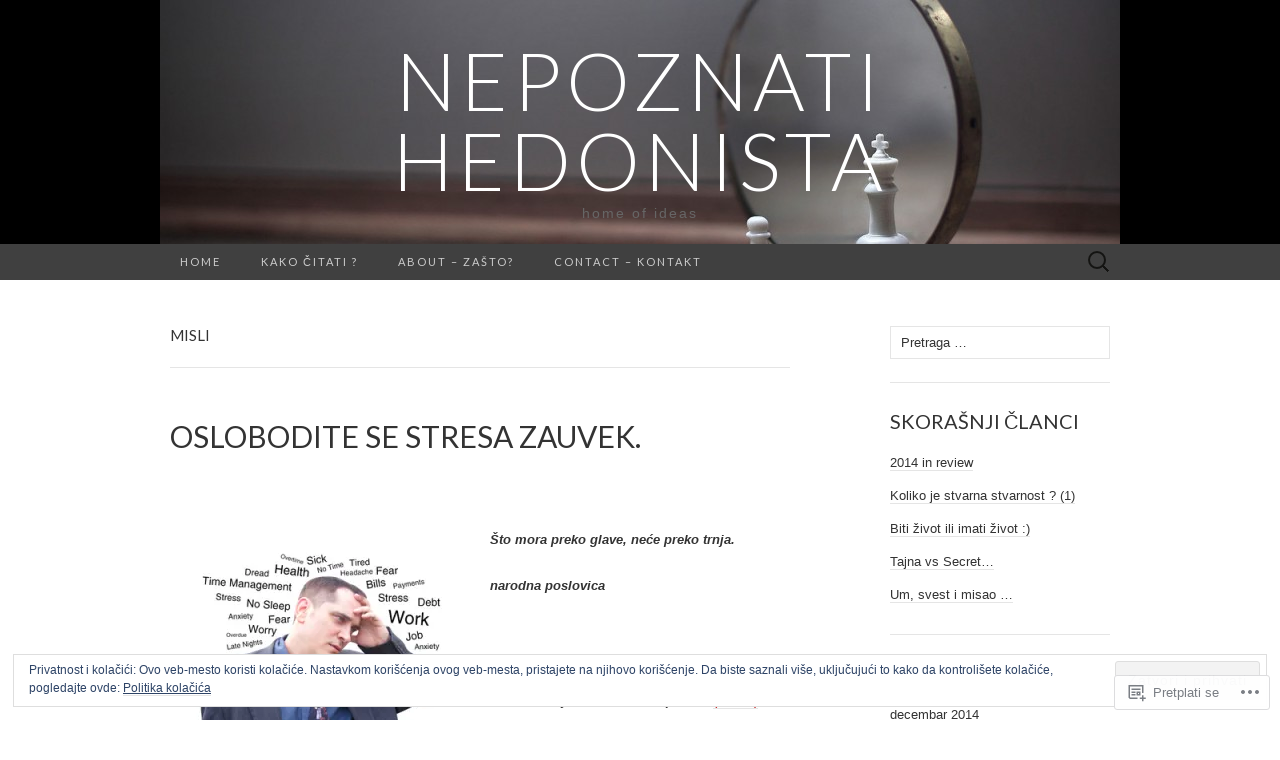

--- FILE ---
content_type: text/html; charset=UTF-8
request_url: https://nepoznati-hedonista.com/tag/misli/
body_size: 24015
content:
<!DOCTYPE html>
<html lang="sr-RS">
<head>
	<meta charset="UTF-8">
	<meta name="viewport" content="width=device-width">
	<title>misli | Nepoznati hedonista</title>
	<link rel="profile" href="http://gmpg.org/xfn/11">
	<link rel="pingback" href="https://nepoznati-hedonista.com/xmlrpc.php">
	<!--[if lt IE 9]>
		<script src="https://s0.wp.com/wp-content/themes/pub/suits/js/html5.js?m=1389124717i" type="text/javascript"></script>
	<![endif]-->
	<meta name='robots' content='max-image-preview:large' />

<!-- Async WordPress.com Remote Login -->
<script id="wpcom_remote_login_js">
var wpcom_remote_login_extra_auth = '';
function wpcom_remote_login_remove_dom_node_id( element_id ) {
	var dom_node = document.getElementById( element_id );
	if ( dom_node ) { dom_node.parentNode.removeChild( dom_node ); }
}
function wpcom_remote_login_remove_dom_node_classes( class_name ) {
	var dom_nodes = document.querySelectorAll( '.' + class_name );
	for ( var i = 0; i < dom_nodes.length; i++ ) {
		dom_nodes[ i ].parentNode.removeChild( dom_nodes[ i ] );
	}
}
function wpcom_remote_login_final_cleanup() {
	wpcom_remote_login_remove_dom_node_classes( "wpcom_remote_login_msg" );
	wpcom_remote_login_remove_dom_node_id( "wpcom_remote_login_key" );
	wpcom_remote_login_remove_dom_node_id( "wpcom_remote_login_validate" );
	wpcom_remote_login_remove_dom_node_id( "wpcom_remote_login_js" );
	wpcom_remote_login_remove_dom_node_id( "wpcom_request_access_iframe" );
	wpcom_remote_login_remove_dom_node_id( "wpcom_request_access_styles" );
}

// Watch for messages back from the remote login
window.addEventListener( "message", function( e ) {
	if ( e.origin === "https://r-login.wordpress.com" ) {
		var data = {};
		try {
			data = JSON.parse( e.data );
		} catch( e ) {
			wpcom_remote_login_final_cleanup();
			return;
		}

		if ( data.msg === 'LOGIN' ) {
			// Clean up the login check iframe
			wpcom_remote_login_remove_dom_node_id( "wpcom_remote_login_key" );

			var id_regex = new RegExp( /^[0-9]+$/ );
			var token_regex = new RegExp( /^.*|.*|.*$/ );
			if (
				token_regex.test( data.token )
				&& id_regex.test( data.wpcomid )
			) {
				// We have everything we need to ask for a login
				var script = document.createElement( "script" );
				script.setAttribute( "id", "wpcom_remote_login_validate" );
				script.src = '/remote-login.php?wpcom_remote_login=validate'
					+ '&wpcomid=' + data.wpcomid
					+ '&token=' + encodeURIComponent( data.token )
					+ '&host=' + window.location.protocol
					+ '//' + window.location.hostname
					+ '&postid=119'
					+ '&is_singular=';
				document.body.appendChild( script );
			}

			return;
		}

		// Safari ITP, not logged in, so redirect
		if ( data.msg === 'LOGIN-REDIRECT' ) {
			window.location = 'https://wordpress.com/log-in?redirect_to=' + window.location.href;
			return;
		}

		// Safari ITP, storage access failed, remove the request
		if ( data.msg === 'LOGIN-REMOVE' ) {
			var css_zap = 'html { -webkit-transition: margin-top 1s; transition: margin-top 1s; } /* 9001 */ html { margin-top: 0 !important; } * html body { margin-top: 0 !important; } @media screen and ( max-width: 782px ) { html { margin-top: 0 !important; } * html body { margin-top: 0 !important; } }';
			var style_zap = document.createElement( 'style' );
			style_zap.type = 'text/css';
			style_zap.appendChild( document.createTextNode( css_zap ) );
			document.body.appendChild( style_zap );

			var e = document.getElementById( 'wpcom_request_access_iframe' );
			e.parentNode.removeChild( e );

			document.cookie = 'wordpress_com_login_access=denied; path=/; max-age=31536000';

			return;
		}

		// Safari ITP
		if ( data.msg === 'REQUEST_ACCESS' ) {
			console.log( 'request access: safari' );

			// Check ITP iframe enable/disable knob
			if ( wpcom_remote_login_extra_auth !== 'safari_itp_iframe' ) {
				return;
			}

			// If we are in a "private window" there is no ITP.
			var private_window = false;
			try {
				var opendb = window.openDatabase( null, null, null, null );
			} catch( e ) {
				private_window = true;
			}

			if ( private_window ) {
				console.log( 'private window' );
				return;
			}

			var iframe = document.createElement( 'iframe' );
			iframe.id = 'wpcom_request_access_iframe';
			iframe.setAttribute( 'scrolling', 'no' );
			iframe.setAttribute( 'sandbox', 'allow-storage-access-by-user-activation allow-scripts allow-same-origin allow-top-navigation-by-user-activation' );
			iframe.src = 'https://r-login.wordpress.com/remote-login.php?wpcom_remote_login=request_access&origin=' + encodeURIComponent( data.origin ) + '&wpcomid=' + encodeURIComponent( data.wpcomid );

			var css = 'html { -webkit-transition: margin-top 1s; transition: margin-top 1s; } /* 9001 */ html { margin-top: 46px !important; } * html body { margin-top: 46px !important; } @media screen and ( max-width: 660px ) { html { margin-top: 71px !important; } * html body { margin-top: 71px !important; } #wpcom_request_access_iframe { display: block; height: 71px !important; } } #wpcom_request_access_iframe { border: 0px; height: 46px; position: fixed; top: 0; left: 0; width: 100%; min-width: 100%; z-index: 99999; background: #23282d; } ';

			var style = document.createElement( 'style' );
			style.type = 'text/css';
			style.id = 'wpcom_request_access_styles';
			style.appendChild( document.createTextNode( css ) );
			document.body.appendChild( style );

			document.body.appendChild( iframe );
		}

		if ( data.msg === 'DONE' ) {
			wpcom_remote_login_final_cleanup();
		}
	}
}, false );

// Inject the remote login iframe after the page has had a chance to load
// more critical resources
window.addEventListener( "DOMContentLoaded", function( e ) {
	var iframe = document.createElement( "iframe" );
	iframe.style.display = "none";
	iframe.setAttribute( "scrolling", "no" );
	iframe.setAttribute( "id", "wpcom_remote_login_key" );
	iframe.src = "https://r-login.wordpress.com/remote-login.php"
		+ "?wpcom_remote_login=key"
		+ "&origin=aHR0cHM6Ly9uZXBvem5hdGktaGVkb25pc3RhLmNvbQ%3D%3D"
		+ "&wpcomid=67053118"
		+ "&time=" + Math.floor( Date.now() / 1000 );
	document.body.appendChild( iframe );
}, false );
</script>
<link rel='dns-prefetch' href='//s0.wp.com' />
<link rel='dns-prefetch' href='//fonts-api.wp.com' />
<link rel='dns-prefetch' href='//af.pubmine.com' />
<link rel="alternate" type="application/rss+xml" title="Nepoznati hedonista &raquo; dovod" href="https://nepoznati-hedonista.com/feed/" />
<link rel="alternate" type="application/rss+xml" title="Nepoznati hedonista &raquo; dovod komentara" href="https://nepoznati-hedonista.com/comments/feed/" />
<link rel="alternate" type="application/rss+xml" title="Nepoznati hedonista &raquo; dovod oznake misli" href="https://nepoznati-hedonista.com/tag/misli/feed/" />
	<script type="text/javascript">
		/* <![CDATA[ */
		function addLoadEvent(func) {
			var oldonload = window.onload;
			if (typeof window.onload != 'function') {
				window.onload = func;
			} else {
				window.onload = function () {
					oldonload();
					func();
				}
			}
		}
		/* ]]> */
	</script>
	<link crossorigin='anonymous' rel='stylesheet' id='all-css-0-1' href='/wp-content/mu-plugins/widgets/eu-cookie-law/templates/style.css?m=1642463000i&cssminify=yes' type='text/css' media='all' />
<style id='wp-emoji-styles-inline-css'>

	img.wp-smiley, img.emoji {
		display: inline !important;
		border: none !important;
		box-shadow: none !important;
		height: 1em !important;
		width: 1em !important;
		margin: 0 0.07em !important;
		vertical-align: -0.1em !important;
		background: none !important;
		padding: 0 !important;
	}
/*# sourceURL=wp-emoji-styles-inline-css */
</style>
<link crossorigin='anonymous' rel='stylesheet' id='all-css-2-1' href='/wp-content/plugins/gutenberg-core/v22.4.0/build/styles/block-library/style.min.css?m=1768935615i&cssminify=yes' type='text/css' media='all' />
<style id='wp-block-library-inline-css'>
.has-text-align-justify {
	text-align:justify;
}
.has-text-align-justify{text-align:justify;}

/*# sourceURL=wp-block-library-inline-css */
</style><style id='global-styles-inline-css'>
:root{--wp--preset--aspect-ratio--square: 1;--wp--preset--aspect-ratio--4-3: 4/3;--wp--preset--aspect-ratio--3-4: 3/4;--wp--preset--aspect-ratio--3-2: 3/2;--wp--preset--aspect-ratio--2-3: 2/3;--wp--preset--aspect-ratio--16-9: 16/9;--wp--preset--aspect-ratio--9-16: 9/16;--wp--preset--color--black: #000000;--wp--preset--color--cyan-bluish-gray: #abb8c3;--wp--preset--color--white: #ffffff;--wp--preset--color--pale-pink: #f78da7;--wp--preset--color--vivid-red: #cf2e2e;--wp--preset--color--luminous-vivid-orange: #ff6900;--wp--preset--color--luminous-vivid-amber: #fcb900;--wp--preset--color--light-green-cyan: #7bdcb5;--wp--preset--color--vivid-green-cyan: #00d084;--wp--preset--color--pale-cyan-blue: #8ed1fc;--wp--preset--color--vivid-cyan-blue: #0693e3;--wp--preset--color--vivid-purple: #9b51e0;--wp--preset--gradient--vivid-cyan-blue-to-vivid-purple: linear-gradient(135deg,rgb(6,147,227) 0%,rgb(155,81,224) 100%);--wp--preset--gradient--light-green-cyan-to-vivid-green-cyan: linear-gradient(135deg,rgb(122,220,180) 0%,rgb(0,208,130) 100%);--wp--preset--gradient--luminous-vivid-amber-to-luminous-vivid-orange: linear-gradient(135deg,rgb(252,185,0) 0%,rgb(255,105,0) 100%);--wp--preset--gradient--luminous-vivid-orange-to-vivid-red: linear-gradient(135deg,rgb(255,105,0) 0%,rgb(207,46,46) 100%);--wp--preset--gradient--very-light-gray-to-cyan-bluish-gray: linear-gradient(135deg,rgb(238,238,238) 0%,rgb(169,184,195) 100%);--wp--preset--gradient--cool-to-warm-spectrum: linear-gradient(135deg,rgb(74,234,220) 0%,rgb(151,120,209) 20%,rgb(207,42,186) 40%,rgb(238,44,130) 60%,rgb(251,105,98) 80%,rgb(254,248,76) 100%);--wp--preset--gradient--blush-light-purple: linear-gradient(135deg,rgb(255,206,236) 0%,rgb(152,150,240) 100%);--wp--preset--gradient--blush-bordeaux: linear-gradient(135deg,rgb(254,205,165) 0%,rgb(254,45,45) 50%,rgb(107,0,62) 100%);--wp--preset--gradient--luminous-dusk: linear-gradient(135deg,rgb(255,203,112) 0%,rgb(199,81,192) 50%,rgb(65,88,208) 100%);--wp--preset--gradient--pale-ocean: linear-gradient(135deg,rgb(255,245,203) 0%,rgb(182,227,212) 50%,rgb(51,167,181) 100%);--wp--preset--gradient--electric-grass: linear-gradient(135deg,rgb(202,248,128) 0%,rgb(113,206,126) 100%);--wp--preset--gradient--midnight: linear-gradient(135deg,rgb(2,3,129) 0%,rgb(40,116,252) 100%);--wp--preset--font-size--small: 13px;--wp--preset--font-size--medium: 20px;--wp--preset--font-size--large: 36px;--wp--preset--font-size--x-large: 42px;--wp--preset--font-family--albert-sans: 'Albert Sans', sans-serif;--wp--preset--font-family--alegreya: Alegreya, serif;--wp--preset--font-family--arvo: Arvo, serif;--wp--preset--font-family--bodoni-moda: 'Bodoni Moda', serif;--wp--preset--font-family--bricolage-grotesque: 'Bricolage Grotesque', sans-serif;--wp--preset--font-family--cabin: Cabin, sans-serif;--wp--preset--font-family--chivo: Chivo, sans-serif;--wp--preset--font-family--commissioner: Commissioner, sans-serif;--wp--preset--font-family--cormorant: Cormorant, serif;--wp--preset--font-family--courier-prime: 'Courier Prime', monospace;--wp--preset--font-family--crimson-pro: 'Crimson Pro', serif;--wp--preset--font-family--dm-mono: 'DM Mono', monospace;--wp--preset--font-family--dm-sans: 'DM Sans', sans-serif;--wp--preset--font-family--dm-serif-display: 'DM Serif Display', serif;--wp--preset--font-family--domine: Domine, serif;--wp--preset--font-family--eb-garamond: 'EB Garamond', serif;--wp--preset--font-family--epilogue: Epilogue, sans-serif;--wp--preset--font-family--fahkwang: Fahkwang, sans-serif;--wp--preset--font-family--figtree: Figtree, sans-serif;--wp--preset--font-family--fira-sans: 'Fira Sans', sans-serif;--wp--preset--font-family--fjalla-one: 'Fjalla One', sans-serif;--wp--preset--font-family--fraunces: Fraunces, serif;--wp--preset--font-family--gabarito: Gabarito, system-ui;--wp--preset--font-family--ibm-plex-mono: 'IBM Plex Mono', monospace;--wp--preset--font-family--ibm-plex-sans: 'IBM Plex Sans', sans-serif;--wp--preset--font-family--ibarra-real-nova: 'Ibarra Real Nova', serif;--wp--preset--font-family--instrument-serif: 'Instrument Serif', serif;--wp--preset--font-family--inter: Inter, sans-serif;--wp--preset--font-family--josefin-sans: 'Josefin Sans', sans-serif;--wp--preset--font-family--jost: Jost, sans-serif;--wp--preset--font-family--libre-baskerville: 'Libre Baskerville', serif;--wp--preset--font-family--libre-franklin: 'Libre Franklin', sans-serif;--wp--preset--font-family--literata: Literata, serif;--wp--preset--font-family--lora: Lora, serif;--wp--preset--font-family--merriweather: Merriweather, serif;--wp--preset--font-family--montserrat: Montserrat, sans-serif;--wp--preset--font-family--newsreader: Newsreader, serif;--wp--preset--font-family--noto-sans-mono: 'Noto Sans Mono', sans-serif;--wp--preset--font-family--nunito: Nunito, sans-serif;--wp--preset--font-family--open-sans: 'Open Sans', sans-serif;--wp--preset--font-family--overpass: Overpass, sans-serif;--wp--preset--font-family--pt-serif: 'PT Serif', serif;--wp--preset--font-family--petrona: Petrona, serif;--wp--preset--font-family--piazzolla: Piazzolla, serif;--wp--preset--font-family--playfair-display: 'Playfair Display', serif;--wp--preset--font-family--plus-jakarta-sans: 'Plus Jakarta Sans', sans-serif;--wp--preset--font-family--poppins: Poppins, sans-serif;--wp--preset--font-family--raleway: Raleway, sans-serif;--wp--preset--font-family--roboto: Roboto, sans-serif;--wp--preset--font-family--roboto-slab: 'Roboto Slab', serif;--wp--preset--font-family--rubik: Rubik, sans-serif;--wp--preset--font-family--rufina: Rufina, serif;--wp--preset--font-family--sora: Sora, sans-serif;--wp--preset--font-family--source-sans-3: 'Source Sans 3', sans-serif;--wp--preset--font-family--source-serif-4: 'Source Serif 4', serif;--wp--preset--font-family--space-mono: 'Space Mono', monospace;--wp--preset--font-family--syne: Syne, sans-serif;--wp--preset--font-family--texturina: Texturina, serif;--wp--preset--font-family--urbanist: Urbanist, sans-serif;--wp--preset--font-family--work-sans: 'Work Sans', sans-serif;--wp--preset--spacing--20: 0.44rem;--wp--preset--spacing--30: 0.67rem;--wp--preset--spacing--40: 1rem;--wp--preset--spacing--50: 1.5rem;--wp--preset--spacing--60: 2.25rem;--wp--preset--spacing--70: 3.38rem;--wp--preset--spacing--80: 5.06rem;--wp--preset--shadow--natural: 6px 6px 9px rgba(0, 0, 0, 0.2);--wp--preset--shadow--deep: 12px 12px 50px rgba(0, 0, 0, 0.4);--wp--preset--shadow--sharp: 6px 6px 0px rgba(0, 0, 0, 0.2);--wp--preset--shadow--outlined: 6px 6px 0px -3px rgb(255, 255, 255), 6px 6px rgb(0, 0, 0);--wp--preset--shadow--crisp: 6px 6px 0px rgb(0, 0, 0);}:where(body) { margin: 0; }:where(.is-layout-flex){gap: 0.5em;}:where(.is-layout-grid){gap: 0.5em;}body .is-layout-flex{display: flex;}.is-layout-flex{flex-wrap: wrap;align-items: center;}.is-layout-flex > :is(*, div){margin: 0;}body .is-layout-grid{display: grid;}.is-layout-grid > :is(*, div){margin: 0;}body{padding-top: 0px;padding-right: 0px;padding-bottom: 0px;padding-left: 0px;}:root :where(.wp-element-button, .wp-block-button__link){background-color: #32373c;border-width: 0;color: #fff;font-family: inherit;font-size: inherit;font-style: inherit;font-weight: inherit;letter-spacing: inherit;line-height: inherit;padding-top: calc(0.667em + 2px);padding-right: calc(1.333em + 2px);padding-bottom: calc(0.667em + 2px);padding-left: calc(1.333em + 2px);text-decoration: none;text-transform: inherit;}.has-black-color{color: var(--wp--preset--color--black) !important;}.has-cyan-bluish-gray-color{color: var(--wp--preset--color--cyan-bluish-gray) !important;}.has-white-color{color: var(--wp--preset--color--white) !important;}.has-pale-pink-color{color: var(--wp--preset--color--pale-pink) !important;}.has-vivid-red-color{color: var(--wp--preset--color--vivid-red) !important;}.has-luminous-vivid-orange-color{color: var(--wp--preset--color--luminous-vivid-orange) !important;}.has-luminous-vivid-amber-color{color: var(--wp--preset--color--luminous-vivid-amber) !important;}.has-light-green-cyan-color{color: var(--wp--preset--color--light-green-cyan) !important;}.has-vivid-green-cyan-color{color: var(--wp--preset--color--vivid-green-cyan) !important;}.has-pale-cyan-blue-color{color: var(--wp--preset--color--pale-cyan-blue) !important;}.has-vivid-cyan-blue-color{color: var(--wp--preset--color--vivid-cyan-blue) !important;}.has-vivid-purple-color{color: var(--wp--preset--color--vivid-purple) !important;}.has-black-background-color{background-color: var(--wp--preset--color--black) !important;}.has-cyan-bluish-gray-background-color{background-color: var(--wp--preset--color--cyan-bluish-gray) !important;}.has-white-background-color{background-color: var(--wp--preset--color--white) !important;}.has-pale-pink-background-color{background-color: var(--wp--preset--color--pale-pink) !important;}.has-vivid-red-background-color{background-color: var(--wp--preset--color--vivid-red) !important;}.has-luminous-vivid-orange-background-color{background-color: var(--wp--preset--color--luminous-vivid-orange) !important;}.has-luminous-vivid-amber-background-color{background-color: var(--wp--preset--color--luminous-vivid-amber) !important;}.has-light-green-cyan-background-color{background-color: var(--wp--preset--color--light-green-cyan) !important;}.has-vivid-green-cyan-background-color{background-color: var(--wp--preset--color--vivid-green-cyan) !important;}.has-pale-cyan-blue-background-color{background-color: var(--wp--preset--color--pale-cyan-blue) !important;}.has-vivid-cyan-blue-background-color{background-color: var(--wp--preset--color--vivid-cyan-blue) !important;}.has-vivid-purple-background-color{background-color: var(--wp--preset--color--vivid-purple) !important;}.has-black-border-color{border-color: var(--wp--preset--color--black) !important;}.has-cyan-bluish-gray-border-color{border-color: var(--wp--preset--color--cyan-bluish-gray) !important;}.has-white-border-color{border-color: var(--wp--preset--color--white) !important;}.has-pale-pink-border-color{border-color: var(--wp--preset--color--pale-pink) !important;}.has-vivid-red-border-color{border-color: var(--wp--preset--color--vivid-red) !important;}.has-luminous-vivid-orange-border-color{border-color: var(--wp--preset--color--luminous-vivid-orange) !important;}.has-luminous-vivid-amber-border-color{border-color: var(--wp--preset--color--luminous-vivid-amber) !important;}.has-light-green-cyan-border-color{border-color: var(--wp--preset--color--light-green-cyan) !important;}.has-vivid-green-cyan-border-color{border-color: var(--wp--preset--color--vivid-green-cyan) !important;}.has-pale-cyan-blue-border-color{border-color: var(--wp--preset--color--pale-cyan-blue) !important;}.has-vivid-cyan-blue-border-color{border-color: var(--wp--preset--color--vivid-cyan-blue) !important;}.has-vivid-purple-border-color{border-color: var(--wp--preset--color--vivid-purple) !important;}.has-vivid-cyan-blue-to-vivid-purple-gradient-background{background: var(--wp--preset--gradient--vivid-cyan-blue-to-vivid-purple) !important;}.has-light-green-cyan-to-vivid-green-cyan-gradient-background{background: var(--wp--preset--gradient--light-green-cyan-to-vivid-green-cyan) !important;}.has-luminous-vivid-amber-to-luminous-vivid-orange-gradient-background{background: var(--wp--preset--gradient--luminous-vivid-amber-to-luminous-vivid-orange) !important;}.has-luminous-vivid-orange-to-vivid-red-gradient-background{background: var(--wp--preset--gradient--luminous-vivid-orange-to-vivid-red) !important;}.has-very-light-gray-to-cyan-bluish-gray-gradient-background{background: var(--wp--preset--gradient--very-light-gray-to-cyan-bluish-gray) !important;}.has-cool-to-warm-spectrum-gradient-background{background: var(--wp--preset--gradient--cool-to-warm-spectrum) !important;}.has-blush-light-purple-gradient-background{background: var(--wp--preset--gradient--blush-light-purple) !important;}.has-blush-bordeaux-gradient-background{background: var(--wp--preset--gradient--blush-bordeaux) !important;}.has-luminous-dusk-gradient-background{background: var(--wp--preset--gradient--luminous-dusk) !important;}.has-pale-ocean-gradient-background{background: var(--wp--preset--gradient--pale-ocean) !important;}.has-electric-grass-gradient-background{background: var(--wp--preset--gradient--electric-grass) !important;}.has-midnight-gradient-background{background: var(--wp--preset--gradient--midnight) !important;}.has-small-font-size{font-size: var(--wp--preset--font-size--small) !important;}.has-medium-font-size{font-size: var(--wp--preset--font-size--medium) !important;}.has-large-font-size{font-size: var(--wp--preset--font-size--large) !important;}.has-x-large-font-size{font-size: var(--wp--preset--font-size--x-large) !important;}.has-albert-sans-font-family{font-family: var(--wp--preset--font-family--albert-sans) !important;}.has-alegreya-font-family{font-family: var(--wp--preset--font-family--alegreya) !important;}.has-arvo-font-family{font-family: var(--wp--preset--font-family--arvo) !important;}.has-bodoni-moda-font-family{font-family: var(--wp--preset--font-family--bodoni-moda) !important;}.has-bricolage-grotesque-font-family{font-family: var(--wp--preset--font-family--bricolage-grotesque) !important;}.has-cabin-font-family{font-family: var(--wp--preset--font-family--cabin) !important;}.has-chivo-font-family{font-family: var(--wp--preset--font-family--chivo) !important;}.has-commissioner-font-family{font-family: var(--wp--preset--font-family--commissioner) !important;}.has-cormorant-font-family{font-family: var(--wp--preset--font-family--cormorant) !important;}.has-courier-prime-font-family{font-family: var(--wp--preset--font-family--courier-prime) !important;}.has-crimson-pro-font-family{font-family: var(--wp--preset--font-family--crimson-pro) !important;}.has-dm-mono-font-family{font-family: var(--wp--preset--font-family--dm-mono) !important;}.has-dm-sans-font-family{font-family: var(--wp--preset--font-family--dm-sans) !important;}.has-dm-serif-display-font-family{font-family: var(--wp--preset--font-family--dm-serif-display) !important;}.has-domine-font-family{font-family: var(--wp--preset--font-family--domine) !important;}.has-eb-garamond-font-family{font-family: var(--wp--preset--font-family--eb-garamond) !important;}.has-epilogue-font-family{font-family: var(--wp--preset--font-family--epilogue) !important;}.has-fahkwang-font-family{font-family: var(--wp--preset--font-family--fahkwang) !important;}.has-figtree-font-family{font-family: var(--wp--preset--font-family--figtree) !important;}.has-fira-sans-font-family{font-family: var(--wp--preset--font-family--fira-sans) !important;}.has-fjalla-one-font-family{font-family: var(--wp--preset--font-family--fjalla-one) !important;}.has-fraunces-font-family{font-family: var(--wp--preset--font-family--fraunces) !important;}.has-gabarito-font-family{font-family: var(--wp--preset--font-family--gabarito) !important;}.has-ibm-plex-mono-font-family{font-family: var(--wp--preset--font-family--ibm-plex-mono) !important;}.has-ibm-plex-sans-font-family{font-family: var(--wp--preset--font-family--ibm-plex-sans) !important;}.has-ibarra-real-nova-font-family{font-family: var(--wp--preset--font-family--ibarra-real-nova) !important;}.has-instrument-serif-font-family{font-family: var(--wp--preset--font-family--instrument-serif) !important;}.has-inter-font-family{font-family: var(--wp--preset--font-family--inter) !important;}.has-josefin-sans-font-family{font-family: var(--wp--preset--font-family--josefin-sans) !important;}.has-jost-font-family{font-family: var(--wp--preset--font-family--jost) !important;}.has-libre-baskerville-font-family{font-family: var(--wp--preset--font-family--libre-baskerville) !important;}.has-libre-franklin-font-family{font-family: var(--wp--preset--font-family--libre-franklin) !important;}.has-literata-font-family{font-family: var(--wp--preset--font-family--literata) !important;}.has-lora-font-family{font-family: var(--wp--preset--font-family--lora) !important;}.has-merriweather-font-family{font-family: var(--wp--preset--font-family--merriweather) !important;}.has-montserrat-font-family{font-family: var(--wp--preset--font-family--montserrat) !important;}.has-newsreader-font-family{font-family: var(--wp--preset--font-family--newsreader) !important;}.has-noto-sans-mono-font-family{font-family: var(--wp--preset--font-family--noto-sans-mono) !important;}.has-nunito-font-family{font-family: var(--wp--preset--font-family--nunito) !important;}.has-open-sans-font-family{font-family: var(--wp--preset--font-family--open-sans) !important;}.has-overpass-font-family{font-family: var(--wp--preset--font-family--overpass) !important;}.has-pt-serif-font-family{font-family: var(--wp--preset--font-family--pt-serif) !important;}.has-petrona-font-family{font-family: var(--wp--preset--font-family--petrona) !important;}.has-piazzolla-font-family{font-family: var(--wp--preset--font-family--piazzolla) !important;}.has-playfair-display-font-family{font-family: var(--wp--preset--font-family--playfair-display) !important;}.has-plus-jakarta-sans-font-family{font-family: var(--wp--preset--font-family--plus-jakarta-sans) !important;}.has-poppins-font-family{font-family: var(--wp--preset--font-family--poppins) !important;}.has-raleway-font-family{font-family: var(--wp--preset--font-family--raleway) !important;}.has-roboto-font-family{font-family: var(--wp--preset--font-family--roboto) !important;}.has-roboto-slab-font-family{font-family: var(--wp--preset--font-family--roboto-slab) !important;}.has-rubik-font-family{font-family: var(--wp--preset--font-family--rubik) !important;}.has-rufina-font-family{font-family: var(--wp--preset--font-family--rufina) !important;}.has-sora-font-family{font-family: var(--wp--preset--font-family--sora) !important;}.has-source-sans-3-font-family{font-family: var(--wp--preset--font-family--source-sans-3) !important;}.has-source-serif-4-font-family{font-family: var(--wp--preset--font-family--source-serif-4) !important;}.has-space-mono-font-family{font-family: var(--wp--preset--font-family--space-mono) !important;}.has-syne-font-family{font-family: var(--wp--preset--font-family--syne) !important;}.has-texturina-font-family{font-family: var(--wp--preset--font-family--texturina) !important;}.has-urbanist-font-family{font-family: var(--wp--preset--font-family--urbanist) !important;}.has-work-sans-font-family{font-family: var(--wp--preset--font-family--work-sans) !important;}
/*# sourceURL=global-styles-inline-css */
</style>

<style id='classic-theme-styles-inline-css'>
.wp-block-button__link{background-color:#32373c;border-radius:9999px;box-shadow:none;color:#fff;font-size:1.125em;padding:calc(.667em + 2px) calc(1.333em + 2px);text-decoration:none}.wp-block-file__button{background:#32373c;color:#fff}.wp-block-accordion-heading{margin:0}.wp-block-accordion-heading__toggle{background-color:inherit!important;color:inherit!important}.wp-block-accordion-heading__toggle:not(:focus-visible){outline:none}.wp-block-accordion-heading__toggle:focus,.wp-block-accordion-heading__toggle:hover{background-color:inherit!important;border:none;box-shadow:none;color:inherit;padding:var(--wp--preset--spacing--20,1em) 0;text-decoration:none}.wp-block-accordion-heading__toggle:focus-visible{outline:auto;outline-offset:0}
/*# sourceURL=/wp-content/plugins/gutenberg-core/v22.4.0/build/styles/block-library/classic.min.css */
</style>
<link crossorigin='anonymous' rel='stylesheet' id='all-css-4-1' href='/_static/??-eJx9jEEOAiEQBD/kQECjeDC+ZWEnijIwYWA3/l72op689KFTVXplCCU3zE1z6reYRYfiUwlP0VYZpwxIJE4IFRd10HOU9iFA2iuhCiI7/ROiDt9WxfETT20jCOc4YUIa2D9t5eGA91xRBMZS7ATtPkTZvCtdzNEZt7f2fHq8Afl7R7w=&cssminify=yes' type='text/css' media='all' />
<link rel='stylesheet' id='suits-font-css' href='https://fonts-api.wp.com/css?family=Lato%3A100%2C300%2C400%26subset%3Dlatin%2Clatin-ext' media='all' />
<link crossorigin='anonymous' rel='stylesheet' id='all-css-6-1' href='/_static/??-eJx9i0EKgzAQAD/UdJEEiwfpW0xY05RNNrgbir83venF2wzMwK+awEWxKOgHMwrU5kFaUgHRnfAZRB5wynIzlVpMRWBDTxw7RujVSe+miGyIw6KJy0XMSkva/us7z8PLDeNkrbPfAw6OPHc=&cssminify=yes' type='text/css' media='all' />
<link crossorigin='anonymous' rel='stylesheet' id='print-css-7-1' href='/wp-content/mu-plugins/global-print/global-print.css?m=1465851035i&cssminify=yes' type='text/css' media='print' />
<style id='jetpack-global-styles-frontend-style-inline-css'>
:root { --font-headings: unset; --font-base: unset; --font-headings-default: -apple-system,BlinkMacSystemFont,"Segoe UI",Roboto,Oxygen-Sans,Ubuntu,Cantarell,"Helvetica Neue",sans-serif; --font-base-default: -apple-system,BlinkMacSystemFont,"Segoe UI",Roboto,Oxygen-Sans,Ubuntu,Cantarell,"Helvetica Neue",sans-serif;}
/*# sourceURL=jetpack-global-styles-frontend-style-inline-css */
</style>
<link crossorigin='anonymous' rel='stylesheet' id='all-css-10-1' href='/wp-content/themes/h4/global.css?m=1420737423i&cssminify=yes' type='text/css' media='all' />
<script type="text/javascript" id="wpcom-actionbar-placeholder-js-extra">
/* <![CDATA[ */
var actionbardata = {"siteID":"67053118","postID":"0","siteURL":"https://nepoznati-hedonista.com","xhrURL":"https://nepoznati-hedonista.com/wp-admin/admin-ajax.php","nonce":"683dbee943","isLoggedIn":"","statusMessage":"","subsEmailDefault":"instantly","proxyScriptUrl":"https://s0.wp.com/wp-content/js/wpcom-proxy-request.js?m=1513050504i&amp;ver=20211021","i18n":{"followedText":"New posts from this site will now appear in your \u003Ca href=\"https://wordpress.com/reader\"\u003EReader\u003C/a\u003E","foldBar":"Smanji ovu tablu","unfoldBar":"Pro\u0161iri ovu tablu","shortLinkCopied":"Shortlink copied to clipboard."}};
//# sourceURL=wpcom-actionbar-placeholder-js-extra
/* ]]> */
</script>
<script type="text/javascript" id="jetpack-mu-wpcom-settings-js-before">
/* <![CDATA[ */
var JETPACK_MU_WPCOM_SETTINGS = {"assetsUrl":"https://s0.wp.com/wp-content/mu-plugins/jetpack-mu-wpcom-plugin/moon/jetpack_vendor/automattic/jetpack-mu-wpcom/src/build/"};
//# sourceURL=jetpack-mu-wpcom-settings-js-before
/* ]]> */
</script>
<script crossorigin='anonymous' type='text/javascript'  src='/_static/??-eJyFjcsOwiAQRX/I6dSa+lgYvwWBEAgMOAPW/n3bqIk7V2dxT87FqYDOVC1VDIIcKxTOr7kLssN186RjM1a2MTya5fmDLnn6K0HyjlW1v/L37R6zgxKb8yQ4ZTbKCOioRN4hnQo+hw1AmcCZwmvilq7709CPh/54voQFmNpFWg=='></script>
<script type="text/javascript" id="rlt-proxy-js-after">
/* <![CDATA[ */
	rltInitialize( {"token":null,"iframeOrigins":["https:\/\/widgets.wp.com"]} );
//# sourceURL=rlt-proxy-js-after
/* ]]> */
</script>
<link rel="EditURI" type="application/rsd+xml" title="RSD" href="https://nepoznatihedonistadotcom.wordpress.com/xmlrpc.php?rsd" />
<meta name="generator" content="WordPress.com" />

<!-- Jetpack Open Graph Tags -->
<meta property="og:type" content="website" />
<meta property="og:title" content="misli &#8211; Nepoznati hedonista" />
<meta property="og:url" content="https://nepoznati-hedonista.com/tag/misli/" />
<meta property="og:site_name" content="Nepoznati hedonista" />
<meta property="og:image" content="https://nepoznati-hedonista.com/wp-content/uploads/2020/03/cropped-zencircle01.jpg?w=200" />
<meta property="og:image:width" content="200" />
<meta property="og:image:height" content="200" />
<meta property="og:image:alt" content="" />
<meta property="og:locale" content="sr_RS" />

<!-- End Jetpack Open Graph Tags -->
<link rel='openid.server' href='https://nepoznati-hedonista.com/?openidserver=1' />
<link rel='openid.delegate' href='https://nepoznati-hedonista.com/' />
<link rel="search" type="application/opensearchdescription+xml" href="https://nepoznati-hedonista.com/osd.xml" title="Nepoznati hedonista" />
<link rel="search" type="application/opensearchdescription+xml" href="https://s1.wp.com/opensearch.xml" title="WordPress.com" />
<style type="text/css">.recentcomments a{display:inline !important;padding:0 !important;margin:0 !important;}</style>		<style type="text/css">
			.recentcomments a {
				display: inline !important;
				padding: 0 !important;
				margin: 0 !important;
			}

			table.recentcommentsavatartop img.avatar, table.recentcommentsavatarend img.avatar {
				border: 0px;
				margin: 0;
			}

			table.recentcommentsavatartop a, table.recentcommentsavatarend a {
				border: 0px !important;
				background-color: transparent !important;
			}

			td.recentcommentsavatarend, td.recentcommentsavatartop {
				padding: 0px 0px 1px 0px;
				margin: 0px;
			}

			td.recentcommentstextend {
				border: none !important;
				padding: 0px 0px 2px 10px;
			}

			.rtl td.recentcommentstextend {
				padding: 0px 10px 2px 0px;
			}

			td.recentcommentstexttop {
				border: none;
				padding: 0px 0px 0px 10px;
			}

			.rtl td.recentcommentstexttop {
				padding: 0px 10px 0px 0px;
			}
		</style>
		<meta name="description" content="Posts about misli written by Nepoznati Hedonista" />
	<style type="text/css" id="suits-header-css">
			.site-header {
			background: #000 url(https://nepoznati-hedonista.com/wp-content/uploads/2014/07/cropped-naslovna16.jpg) no-repeat scroll top;
		}
		</style>
	<script type="text/javascript">
/* <![CDATA[ */
var wa_client = {}; wa_client.cmd = []; wa_client.config = { 'blog_id': 67053118, 'blog_language': 'sr', 'is_wordads': false, 'hosting_type': 0, 'afp_account_id': null, 'afp_host_id': 5038568878849053, 'theme': 'pub/suits', '_': { 'title': 'Advertisement', 'privacy_settings': 'Podešavanja privatnosti' }, 'formats': [ 'belowpost', 'bottom_sticky', 'sidebar_sticky_right', 'sidebar', 'gutenberg_rectangle', 'gutenberg_leaderboard', 'gutenberg_mobile_leaderboard', 'gutenberg_skyscraper' ] };
/* ]]> */
</script>
		<script type="text/javascript">

			window.doNotSellCallback = function() {

				var linkElements = [
					'a[href="https://wordpress.com/?ref=footer_blog"]',
					'a[href="https://wordpress.com/?ref=footer_website"]',
					'a[href="https://wordpress.com/?ref=vertical_footer"]',
					'a[href^="https://wordpress.com/?ref=footer_segment_"]',
				].join(',');

				var dnsLink = document.createElement( 'a' );
				dnsLink.href = 'https://wordpress.com/advertising-program-optout/';
				dnsLink.classList.add( 'do-not-sell-link' );
				dnsLink.rel = 'nofollow';
				dnsLink.style.marginLeft = '0.5em';
				dnsLink.textContent = 'Do Not Sell or Share My Personal Information';

				var creditLinks = document.querySelectorAll( linkElements );

				if ( 0 === creditLinks.length ) {
					return false;
				}

				Array.prototype.forEach.call( creditLinks, function( el ) {
					el.insertAdjacentElement( 'afterend', dnsLink );
				});

				return true;
			};

		</script>
		<link rel="icon" href="https://nepoznati-hedonista.com/wp-content/uploads/2020/03/cropped-zencircle01.jpg?w=32" sizes="32x32" />
<link rel="icon" href="https://nepoznati-hedonista.com/wp-content/uploads/2020/03/cropped-zencircle01.jpg?w=192" sizes="192x192" />
<link rel="apple-touch-icon" href="https://nepoznati-hedonista.com/wp-content/uploads/2020/03/cropped-zencircle01.jpg?w=180" />
<meta name="msapplication-TileImage" content="https://nepoznati-hedonista.com/wp-content/uploads/2020/03/cropped-zencircle01.jpg?w=270" />
<script type="text/javascript">
	window.google_analytics_uacct = "UA-52447-2";
</script>

<script type="text/javascript">
	var _gaq = _gaq || [];
	_gaq.push(['_setAccount', 'UA-52447-2']);
	_gaq.push(['_gat._anonymizeIp']);
	_gaq.push(['_setDomainName', 'none']);
	_gaq.push(['_setAllowLinker', true]);
	_gaq.push(['_initData']);
	_gaq.push(['_trackPageview']);

	(function() {
		var ga = document.createElement('script'); ga.type = 'text/javascript'; ga.async = true;
		ga.src = ('https:' == document.location.protocol ? 'https://ssl' : 'http://www') + '.google-analytics.com/ga.js';
		(document.getElementsByTagName('head')[0] || document.getElementsByTagName('body')[0]).appendChild(ga);
	})();
</script>
<link crossorigin='anonymous' rel='stylesheet' id='all-css-0-3' href='/_static/??-eJyNjMEKgzAQBX9Ifdha9CJ+StF1KdFkN7gJ+X0RbM89zjAMSqxJJbEkhFxHnz9ODBunONN+M4Kq4O2EsHil3WDFRT4aMqvw/yHomj0baD40G/tf9BXXcApj27+ej6Hr2247ASkBO20=&cssminify=yes' type='text/css' media='all' />
</head>

<body class="archive tag tag-misli tag-58230 wp-theme-pubsuits customizer-styles-applied single-author one-footer-sidebar jetpack-reblog-enabled">
	<div id="page" class="hfeed site">

		<header id="masthead" class="site-header" role="banner">
			
			<a class="home-link" href="https://nepoznati-hedonista.com/" title="Nepoznati hedonista" rel="home">
				<h1 class="site-title">Nepoznati hedonista</h1>
				<h2 class="site-description">home of ideas</h2>
			</a><!-- #navbar .header-navigation -->

			<div id="navbar" class="header-navigation">

				<nav id="site-navigation" class="navigation main-navigation" role="navigation">
					<h3 class="menu-toggle">Izbornik</h3>
					<div class="menu-glavni-meni-container"><ul id="menu-glavni-meni" class="nav-menu"><li id="menu-item-48" class="menu-item menu-item-type-custom menu-item-object-custom menu-item-home menu-item-48"><a href="https://nepoznati-hedonista.com/">Home</a></li>
<li id="menu-item-315" class="menu-item menu-item-type-post_type menu-item-object-page menu-item-315"><a href="https://nepoznati-hedonista.com/kako-citati/">Kako čitati ?</a></li>
<li id="menu-item-49" class="menu-item menu-item-type-post_type menu-item-object-page menu-item-49"><a href="https://nepoznati-hedonista.com/blog-teme/">About &#8211; Zašto?</a></li>
<li id="menu-item-50" class="menu-item menu-item-type-post_type menu-item-object-page menu-item-50"><a href="https://nepoznati-hedonista.com/contact-kontakt/">Contact &#8211; Kontakt</a></li>
</ul></div>					<form role="search" method="get" class="search-form" action="https://nepoznati-hedonista.com/">
				<label>
					<span class="screen-reader-text">Pretraga za:</span>
					<input type="search" class="search-field" placeholder="Pretraga &hellip;" value="" name="s" />
				</label>
				<input type="submit" class="search-submit" value="Pretraži" />
			</form>				</nav><!-- #site-navigation .navigation .main-navigation -->

			</div><!-- #navbar .header-navigation -->

		</header><!-- #masthead .site-header -->

		<div id="main" class="site-main">

<div id="primary" class="content-area">
	<div id="content" class="site-content" role="main">

					<header class="archive-header">
				<h1 class="archive-title">
					misli				</h1>
				
			</header><!-- .archive-header -->

			
<article id="post-119" class="post-119 post type-post status-publish format-standard hentry category-misli-2 category-sreca category-tri-principa tag-fatamorgana tag-misli tag-tri-principa-2">

			<a href="https://nepoznati-hedonista.com/2014/06/12/oslobodite-se-stresa-zauvek/" rel="bookmark">
	
			<header class="entry-header">

				
				<h1 class="entry-title">Oslobodite se stresa&nbsp;zauvek.</h1>
			</header><!-- .entry-header -->

												</a>
								<div class="entry-content">
					<p>&nbsp;</p>
<p><img data-attachment-id="121" data-permalink="https://nepoznati-hedonista.com/2014/06/12/oslobodite-se-stresa-zauvek/stress-man/" data-orig-file="https://nepoznati-hedonista.com/wp-content/uploads/2014/06/training-when-stressed.jpg" data-orig-size="375,320" data-comments-opened="1" data-image-meta="{&quot;aperture&quot;:&quot;3.5&quot;,&quot;credit&quot;:&quot;MissMedia&quot;,&quot;camera&quot;:&quot;FinePix S5700 S700&quot;,&quot;caption&quot;:&quot;&quot;,&quot;created_timestamp&quot;:&quot;1193078317&quot;,&quot;copyright&quot;:&quot;MissMedia&quot;,&quot;focal_length&quot;:&quot;6.3&quot;,&quot;iso&quot;:&quot;64&quot;,&quot;shutter_speed&quot;:&quot;0.0071428571428571&quot;,&quot;title&quot;:&quot;Stress Man&quot;}" data-image-title="Stress Man" data-image-description="" data-image-caption="" data-medium-file="https://nepoznati-hedonista.com/wp-content/uploads/2014/06/training-when-stressed.jpg?w=300" data-large-file="https://nepoznati-hedonista.com/wp-content/uploads/2014/06/training-when-stressed.jpg?w=375" class="alignleft size-medium wp-image-121" src="https://nepoznati-hedonista.com/wp-content/uploads/2014/06/training-when-stressed.jpg?w=300&#038;h=256" alt="Stress Man" width="300" height="256" srcset="https://nepoznati-hedonista.com/wp-content/uploads/2014/06/training-when-stressed.jpg?w=300 300w, https://nepoznati-hedonista.com/wp-content/uploads/2014/06/training-when-stressed.jpg?w=150 150w, https://nepoznati-hedonista.com/wp-content/uploads/2014/06/training-when-stressed.jpg 375w" sizes="(max-width: 300px) 100vw, 300px" /><em><strong>Što mora preko glave, </strong></em><em><strong>neće preko trnja.</strong></em></p>
<p><em><strong>narodna poslovica</strong></em></p>
<p>&nbsp;</p>
<p><em>&#8222;<strong>Zamislite da se nalazite u hladu drveta na vašem omiljenom mestu na plaži&#8230;</strong></em> <a href="https://nepoznati-hedonista.com/2014/06/12/oslobodite-se-stresa-zauvek/#more-119" class="more-link"><span aria-label="Nastavi sa čitanjem Oslobodite se stresa&nbsp;zauvek.">(više&hellip;)</span></a></p>
									</div><!-- .entry-content -->
			
			<footer class="entry-meta">
				Posted in <a href="https://nepoznati-hedonista.com/category/misli-2/" rel="category tag">Misli</a>, <a href="https://nepoznati-hedonista.com/category/sreca/" rel="category tag">Sreća</a>, <a href="https://nepoznati-hedonista.com/category/tri-principa/" rel="category tag">Tri principa</a> and tagged <a href="https://nepoznati-hedonista.com/tag/fatamorgana/" rel="tag">fatamorgana</a>, <a href="https://nepoznati-hedonista.com/tag/misli/" rel="tag">misli</a>, <a href="https://nepoznati-hedonista.com/tag/tri-principa-2/" rel="tag">tri principa</a><span class="on-date"> on <a href="https://nepoznati-hedonista.com/2014/06/12/oslobodite-se-stresa-zauvek/" title="21:34" rel="bookmark"><time class="entry-date" datetime="2014-06-12T21:34:53+02:00">12/06/2014</time></a></span><span class="by-author"> by <span class="author vcard"><a class="url fn n" href="https://nepoznati-hedonista.com/author/nepoznatih/" title="Vidi sve članke od Nepoznati Hedonista" rel="author">Nepoznati Hedonista</a></span></span>.
									<a href="https://nepoznati-hedonista.com/2014/06/12/oslobodite-se-stresa-zauvek/#comments">9 komentara</a>				
							</footer><!-- .entry-meta -->


</article><!-- #post-# .#post-class-# -->

<article id="post-93" class="post-93 post type-post status-publish format-standard hentry category-misli-2 category-sreca tag-decja-igra tag-filteri tag-misli tag-stvarnost tag-verovanja">

			<a href="https://nepoznati-hedonista.com/2014/05/24/verovanja-i-obicaji/" rel="bookmark">
	
			<header class="entry-header">

				
				<h1 class="entry-title">Verovanja i običaji&nbsp;:)</h1>
			</header><!-- .entry-header -->

												</a>
								<div class="entry-content">
					<h3><a href="https://nepoznati-hedonista.com/wp-content/uploads/2014/05/cute_kids_cute_play-wide.jpg"><img data-attachment-id="94" data-permalink="https://nepoznati-hedonista.com/2014/05/24/verovanja-i-obicaji/cute_kids_cute_play-wide/" data-orig-file="https://nepoznati-hedonista.com/wp-content/uploads/2014/05/cute_kids_cute_play-wide.jpg" data-orig-size="1920,1200" data-comments-opened="1" data-image-meta="{&quot;aperture&quot;:&quot;0&quot;,&quot;credit&quot;:&quot;&quot;,&quot;camera&quot;:&quot;&quot;,&quot;caption&quot;:&quot;&quot;,&quot;created_timestamp&quot;:&quot;0&quot;,&quot;copyright&quot;:&quot;&quot;,&quot;focal_length&quot;:&quot;0&quot;,&quot;iso&quot;:&quot;0&quot;,&quot;shutter_speed&quot;:&quot;0&quot;,&quot;title&quot;:&quot;&quot;}" data-image-title="cute_kids_cute_play-wide" data-image-description="" data-image-caption="" data-medium-file="https://nepoznati-hedonista.com/wp-content/uploads/2014/05/cute_kids_cute_play-wide.jpg?w=300" data-large-file="https://nepoznati-hedonista.com/wp-content/uploads/2014/05/cute_kids_cute_play-wide.jpg?w=620" class="alignleft size-medium wp-image-94" src="https://nepoznati-hedonista.com/wp-content/uploads/2014/05/cute_kids_cute_play-wide.jpg?w=300&#038;h=187" alt="cute_kids_cute_play-wide" width="300" height="187" srcset="https://nepoznati-hedonista.com/wp-content/uploads/2014/05/cute_kids_cute_play-wide.jpg?w=300 300w, https://nepoznati-hedonista.com/wp-content/uploads/2014/05/cute_kids_cute_play-wide.jpg?w=600 600w, https://nepoznati-hedonista.com/wp-content/uploads/2014/05/cute_kids_cute_play-wide.jpg?w=150 150w" sizes="(max-width: 300px) 100vw, 300px" /></a><em><strong>Verujem, ne verujem..</strong></em></h3>
<p><em><strong>Bajaga</strong></em></p>
<p>&nbsp;</p>
<p>Malo je reći da verovanja određuju našu stvarnost. Nekada je Timoti Liri (Timothy Leary) govorio da kada poverujemo u nešto, onda dve trećine našeg mozga rade na tome da dokažu da je to istina</p>
<p> <a href="https://nepoznati-hedonista.com/2014/05/24/verovanja-i-obicaji/#more-93" class="more-link"><span aria-label="Nastavi sa čitanjem Verovanja i običaji&nbsp;:)">(više&hellip;)</span></a></p>
									</div><!-- .entry-content -->
			
			<footer class="entry-meta">
				Posted in <a href="https://nepoznati-hedonista.com/category/misli-2/" rel="category tag">Misli</a>, <a href="https://nepoznati-hedonista.com/category/sreca/" rel="category tag">Sreća</a> and tagged <a href="https://nepoznati-hedonista.com/tag/decja-igra/" rel="tag">dečja igra</a>, <a href="https://nepoznati-hedonista.com/tag/filteri/" rel="tag">filteri</a>, <a href="https://nepoznati-hedonista.com/tag/misli/" rel="tag">misli</a>, <a href="https://nepoznati-hedonista.com/tag/stvarnost/" rel="tag">stvarnost</a>, <a href="https://nepoznati-hedonista.com/tag/verovanja/" rel="tag">verovanja</a><span class="on-date"> on <a href="https://nepoznati-hedonista.com/2014/05/24/verovanja-i-obicaji/" title="21:41" rel="bookmark"><time class="entry-date" datetime="2014-05-24T21:41:40+02:00">24/05/2014</time></a></span><span class="by-author"> by <span class="author vcard"><a class="url fn n" href="https://nepoznati-hedonista.com/author/nepoznatih/" title="Vidi sve članke od Nepoznati Hedonista" rel="author">Nepoznati Hedonista</a></span></span>.
									<a href="https://nepoznati-hedonista.com/2014/05/24/verovanja-i-obicaji/#comments">2 komentara</a>				
							</footer><!-- .entry-meta -->


</article><!-- #post-# .#post-class-# -->

<article id="post-86" class="post-86 post type-post status-publish format-standard hentry category-pozitivna-psihologija category-sreca category-tri-principa tag-misli tag-sreca-2 tag-tri-principa-2">

			<a href="https://nepoznati-hedonista.com/2014/05/17/86/" rel="bookmark">
	
			<header class="entry-header">

				
				<h1 class="entry-title">Kakve su ti&nbsp;misli?</h1>
			</header><!-- .entry-header -->

												</a>
								<div class="entry-content">
					<p><em><strong><a href="https://nepoznati-hedonista.com/wp-content/uploads/2014/05/thought.jpg"><img data-attachment-id="84" data-permalink="https://nepoznati-hedonista.com/thought/" data-orig-file="https://nepoznati-hedonista.com/wp-content/uploads/2014/05/thought.jpg" data-orig-size="441,625" data-comments-opened="1" data-image-meta="{&quot;aperture&quot;:&quot;0&quot;,&quot;credit&quot;:&quot;&quot;,&quot;camera&quot;:&quot;&quot;,&quot;caption&quot;:&quot;&quot;,&quot;created_timestamp&quot;:&quot;0&quot;,&quot;copyright&quot;:&quot;&quot;,&quot;focal_length&quot;:&quot;0&quot;,&quot;iso&quot;:&quot;0&quot;,&quot;shutter_speed&quot;:&quot;0&quot;,&quot;title&quot;:&quot;&quot;}" data-image-title="thought" data-image-description="" data-image-caption="" data-medium-file="https://nepoznati-hedonista.com/wp-content/uploads/2014/05/thought.jpg?w=212" data-large-file="https://nepoznati-hedonista.com/wp-content/uploads/2014/05/thought.jpg?w=441" class="alignleft size-medium wp-image-84" src="https://nepoznati-hedonista.com/wp-content/uploads/2014/05/thought.jpg?w=211&#038;h=300" alt="thought" width="211" height="300" srcset="https://nepoznati-hedonista.com/wp-content/uploads/2014/05/thought.jpg?w=211 211w, https://nepoznati-hedonista.com/wp-content/uploads/2014/05/thought.jpg?w=422 422w, https://nepoznati-hedonista.com/wp-content/uploads/2014/05/thought.jpg?w=106 106w" sizes="(max-width: 211px) 100vw, 211px" /></a>Kakve su ti misli takav ti je život.</strong></em></p>
<p><em><strong>Otac Tadej</strong></em></p>
<p>&nbsp;</p>
<p>&nbsp;</p>
<p>&nbsp;</p>
<p>Kreativna snaga misaonog procesa je uglavnom skrivena, nevidljiva i baš zbog toga mi se mnogo lakše odlučujemo da svoje emocije pripišemo onim stvarima koje možemo da vidimo, opipamo, čujemo i osetimo. Ono što je neverovatno je da ta mala zamena, to skoro nevidljivo neshvatanje pravog uzroka i izvora emocija, u tom malom promašaju nalaze se skoro sve patnje i problemi koje imamo! <a href="https://nepoznati-hedonista.com/2014/05/17/86/#more-86" class="more-link"><span aria-label="Nastavi sa čitanjem Kakve su ti&nbsp;misli?">(više&hellip;)</span></a></p>
									</div><!-- .entry-content -->
			
			<footer class="entry-meta">
				Posted in <a href="https://nepoznati-hedonista.com/category/pozitivna-psihologija/" rel="category tag">Pozitivna psihologija</a>, <a href="https://nepoznati-hedonista.com/category/sreca/" rel="category tag">Sreća</a>, <a href="https://nepoznati-hedonista.com/category/tri-principa/" rel="category tag">Tri principa</a> and tagged <a href="https://nepoznati-hedonista.com/tag/misli/" rel="tag">misli</a>, <a href="https://nepoznati-hedonista.com/tag/sreca-2/" rel="tag">sreća</a>, <a href="https://nepoznati-hedonista.com/tag/tri-principa-2/" rel="tag">tri principa</a><span class="on-date"> on <a href="https://nepoznati-hedonista.com/2014/05/17/86/" title="01:12" rel="bookmark"><time class="entry-date" datetime="2014-05-17T01:12:22+02:00">17/05/2014</time></a></span><span class="by-author"> by <span class="author vcard"><a class="url fn n" href="https://nepoznati-hedonista.com/author/nepoznatih/" title="Vidi sve članke od Nepoznati Hedonista" rel="author">Nepoznati Hedonista</a></span></span>.
									<a href="https://nepoznati-hedonista.com/2014/05/17/86/#respond"><span class="leave-reply">Postavi komentar</span></a>				
							</footer><!-- .entry-meta -->


</article><!-- #post-# .#post-class-# -->

	</div><!-- #content .site-content -->
</div><!-- #primary .content-area -->


	<div id="secondary" class="sidebar-container" role="complementary">
				<div class="widget-area">
			<aside id="search-2" class="widget widget_search"><form role="search" method="get" class="search-form" action="https://nepoznati-hedonista.com/">
				<label>
					<span class="screen-reader-text">Pretraga za:</span>
					<input type="search" class="search-field" placeholder="Pretraga &hellip;" value="" name="s" />
				</label>
				<input type="submit" class="search-submit" value="Pretraži" />
			</form></aside>
		<aside id="recent-posts-2" class="widget widget_recent_entries">
		<h3 class="widget-title">Skorašnji članci</h3>
		<ul>
											<li>
					<a href="https://nepoznati-hedonista.com/2014/12/30/2014-in-review/">2014 in review</a>
									</li>
											<li>
					<a href="https://nepoznati-hedonista.com/2014/12/11/koliko-je-stvarna-stvarnost-1/">Koliko je stvarna stvarnost ?&nbsp;(1)</a>
									</li>
											<li>
					<a href="https://nepoznati-hedonista.com/2014/08/09/biti-zivot-ili-imati-zivot/">Biti život ili imati život&nbsp;:)</a>
									</li>
											<li>
					<a href="https://nepoznati-hedonista.com/2014/08/01/tajna-vs-secret/">Tajna vs Secret…</a>
									</li>
											<li>
					<a href="https://nepoznati-hedonista.com/2014/07/16/um-svest-i-misao/">Um, svest i misao&nbsp;…</a>
									</li>
					</ul>

		</aside><aside id="archives-2" class="widget widget_archive"><h3 class="widget-title">Arhive</h3>
			<ul>
					<li><a href='https://nepoznati-hedonista.com/2014/12/'>decembar 2014</a></li>
	<li><a href='https://nepoznati-hedonista.com/2014/08/'>avgust 2014</a></li>
	<li><a href='https://nepoznati-hedonista.com/2014/07/'>jul 2014</a></li>
	<li><a href='https://nepoznati-hedonista.com/2014/06/'>jun 2014</a></li>
	<li><a href='https://nepoznati-hedonista.com/2014/05/'>maj 2014</a></li>
	<li><a href='https://nepoznati-hedonista.com/2014/04/'>april 2014</a></li>
			</ul>

			</aside><aside id="categories-2" class="widget widget_categories"><h3 class="widget-title">Kategorije</h3>
			<ul>
					<li class="cat-item cat-item-138469430"><a href="https://nepoznati-hedonista.com/category/analiticki-um/">Analitički um</a>
</li>
	<li class="cat-item cat-item-16533780"><a href="https://nepoznati-hedonista.com/category/ciljevi/">Ciljevi</a>
</li>
	<li class="cat-item cat-item-1842070"><a href="https://nepoznati-hedonista.com/category/iluzija/">Iluzija</a>
</li>
	<li class="cat-item cat-item-43909326"><a href="https://nepoznati-hedonista.com/category/misli-2/">Misli</a>
</li>
	<li class="cat-item cat-item-2506176"><a href="https://nepoznati-hedonista.com/category/motivacija/">Motivacija</a>
</li>
	<li class="cat-item cat-item-733727"><a href="https://nepoznati-hedonista.com/category/novac/">Novac</a>
</li>
	<li class="cat-item cat-item-9264323"><a href="https://nepoznati-hedonista.com/category/pozitivna-psihologija/">Pozitivna psihologija</a>
</li>
	<li class="cat-item cat-item-1480096"><a href="https://nepoznati-hedonista.com/category/sreca/">Sreća</a>
</li>
	<li class="cat-item cat-item-137577116"><a href="https://nepoznati-hedonista.com/category/tri-principa/">Tri principa</a>
</li>
	<li class="cat-item cat-item-33"><a href="https://nepoznati-hedonista.com/category/wordpress/">WordPress</a>
</li>
	<li class="cat-item cat-item-3006086"><a href="https://nepoznati-hedonista.com/category/zelje/">Želje</a>
</li>
			</ul>

			</aside><aside id="meta-2" class="widget widget_meta"><h3 class="widget-title">Meta</h3>
		<ul>
			<li><a class="click-register" href="https://wordpress.com/start/sr?ref=wplogin">Create account</a></li>			<li><a href="https://nepoznatihedonistadotcom.wordpress.com/wp-login.php">Prijava</a></li>
			<li><a href="https://nepoznati-hedonista.com/feed/">Dovod unosa</a></li>
			<li><a href="https://nepoznati-hedonista.com/comments/feed/">Dovod komentara</a></li>

			<li><a href="https://wordpress.com/" title="Pokreće WordPress, vrhunska semantička platforma za lično izdavaštvo.">WordPress.com</a></li>
		</ul>

		</aside><aside id="tag_cloud-2" class="widget widget_tag_cloud"><h3 class="widget-title"></h3><div style="overflow: hidden;"><a href="https://nepoznati-hedonista.com/category/analiticki-um/" style="font-size: 100%; padding: 1px; margin: 1px;"  title="Analitički um (1)">Analitički um</a> <a href="https://nepoznati-hedonista.com/category/ciljevi/" style="font-size: 100%; padding: 1px; margin: 1px;"  title="Ciljevi (1)">Ciljevi</a> <a href="https://nepoznati-hedonista.com/category/iluzija/" style="font-size: 100%; padding: 1px; margin: 1px;"  title="Iluzija (1)">Iluzija</a> <a href="https://nepoznati-hedonista.com/category/misli-2/" style="font-size: 216.66666666667%; padding: 1px; margin: 1px;"  title="Misli (9)">Misli</a> <a href="https://nepoznati-hedonista.com/category/motivacija/" style="font-size: 114.58333333333%; padding: 1px; margin: 1px;"  title="Motivacija (2)">Motivacija</a> <a href="https://nepoznati-hedonista.com/category/novac/" style="font-size: 129.16666666667%; padding: 1px; margin: 1px;"  title="Novac (3)">Novac</a> <a href="https://nepoznati-hedonista.com/tag/pozitivna-psihologija/" style="font-size: 231.25%; padding: 1px; margin: 1px;"  title="Pozitivna psihologija (10)">Pozitivna psihologija</a> <a href="https://nepoznati-hedonista.com/category/sreca/" style="font-size: 275%; padding: 1px; margin: 1px;"  title="Sreća (13)">Sreća</a> <a href="https://nepoznati-hedonista.com/category/tri-principa/" style="font-size: 172.91666666667%; padding: 1px; margin: 1px;"  title="Tri principa (6)">Tri principa</a> <a href="https://nepoznati-hedonista.com/category/wordpress/" style="font-size: 100%; padding: 1px; margin: 1px;"  title="WordPress (1)">WordPress</a> <a href="https://nepoznati-hedonista.com/category/zelje/" style="font-size: 114.58333333333%; padding: 1px; margin: 1px;"  title="Želje (2)">Želje</a> </div></aside>		</div><!-- .widget-area -->
	</div><!-- #secondary .sidebar-container -->


		</div><!-- #main .site-main -->

		<footer id="colophon" class="site-footer" role="contentinfo">
			
<div id="tertiary" class="sidebar-container" role="complementary">

	<div class="sidebar-inner">

				<div class="widget-area">
			<aside id="recent-comments-2" class="widget widget_recent_comments"><h3 class="widget-title">Skorašnji komentari</h3>				<table class="recentcommentsavatar" cellspacing="0" cellpadding="0" border="0">
					<tr><td title="Dakota" class="recentcommentsavatartop" style="height:48px; width:48px;"><a href="http://dakotavuk.wordpress.com" rel="nofollow"><img referrerpolicy="no-referrer" alt='Dakota&#039;s avatar' src='https://2.gravatar.com/avatar/54ba82f6a0a542c12831d8c1a2e6c02eaa88e23a96cb574fdbe127e63672fb11?s=48&#038;d=identicon&#038;r=G' srcset='https://2.gravatar.com/avatar/54ba82f6a0a542c12831d8c1a2e6c02eaa88e23a96cb574fdbe127e63672fb11?s=48&#038;d=identicon&#038;r=G 1x, https://2.gravatar.com/avatar/54ba82f6a0a542c12831d8c1a2e6c02eaa88e23a96cb574fdbe127e63672fb11?s=72&#038;d=identicon&#038;r=G 1.5x, https://2.gravatar.com/avatar/54ba82f6a0a542c12831d8c1a2e6c02eaa88e23a96cb574fdbe127e63672fb11?s=96&#038;d=identicon&#038;r=G 2x, https://2.gravatar.com/avatar/54ba82f6a0a542c12831d8c1a2e6c02eaa88e23a96cb574fdbe127e63672fb11?s=144&#038;d=identicon&#038;r=G 3x, https://2.gravatar.com/avatar/54ba82f6a0a542c12831d8c1a2e6c02eaa88e23a96cb574fdbe127e63672fb11?s=192&#038;d=identicon&#038;r=G 4x' class='avatar avatar-48' height='48' width='48' loading='lazy' decoding='async' /></a></td><td class="recentcommentstexttop" style=""><a href="http://dakotavuk.wordpress.com" rel="nofollow">Dakota</a> na <a href="https://nepoznati-hedonista.com/2014/06/27/analiticki-um-i-onaj-drugi/comment-page-1/#comment-131">Analitički um i onaj drugi&hellip;</a></td></tr><tr><td title="Nepoznati hedonista" class="recentcommentsavatarend" style="height:48px; width:48px;"><a href="http://www.nepoznati-hedonista.com" rel="nofollow"><img referrerpolicy="no-referrer" alt='Nepoznati Hedonista&#039;s avatar' src='https://2.gravatar.com/avatar/8d469941d889da004732f33065865003c1c373360ec96c41f2f699b5ddf393fe?s=48&#038;d=identicon&#038;r=G' srcset='https://2.gravatar.com/avatar/8d469941d889da004732f33065865003c1c373360ec96c41f2f699b5ddf393fe?s=48&#038;d=identicon&#038;r=G 1x, https://2.gravatar.com/avatar/8d469941d889da004732f33065865003c1c373360ec96c41f2f699b5ddf393fe?s=72&#038;d=identicon&#038;r=G 1.5x, https://2.gravatar.com/avatar/8d469941d889da004732f33065865003c1c373360ec96c41f2f699b5ddf393fe?s=96&#038;d=identicon&#038;r=G 2x, https://2.gravatar.com/avatar/8d469941d889da004732f33065865003c1c373360ec96c41f2f699b5ddf393fe?s=144&#038;d=identicon&#038;r=G 3x, https://2.gravatar.com/avatar/8d469941d889da004732f33065865003c1c373360ec96c41f2f699b5ddf393fe?s=192&#038;d=identicon&#038;r=G 4x' class='avatar avatar-48' height='48' width='48' loading='lazy' decoding='async' /></a></td><td class="recentcommentstextend" style=""><a href="http://www.nepoznati-hedonista.com" rel="nofollow">Nepoznati hedonista</a> na <a href="https://nepoznati-hedonista.com/2014/05/12/obrazovanje-i-sreca-i-jos-ponesto/comment-page-1/#comment-127">Obrazovanje i sreća … i još&hellip;</a></td></tr><tr><td title="Snežana Medan" class="recentcommentsavatarend" style="height:48px; width:48px;"><a href="http://medansnezana.blogspot.com/" rel="nofollow"><img referrerpolicy="no-referrer" alt='Snežana Medan&#039;s avatar' src='https://0.gravatar.com/avatar/345373fe876c2da421961e381894d5ccc4c6e081a226d0efc541e145d0c05c0c?s=48&#038;d=identicon&#038;r=G' srcset='https://0.gravatar.com/avatar/345373fe876c2da421961e381894d5ccc4c6e081a226d0efc541e145d0c05c0c?s=48&#038;d=identicon&#038;r=G 1x, https://0.gravatar.com/avatar/345373fe876c2da421961e381894d5ccc4c6e081a226d0efc541e145d0c05c0c?s=72&#038;d=identicon&#038;r=G 1.5x, https://0.gravatar.com/avatar/345373fe876c2da421961e381894d5ccc4c6e081a226d0efc541e145d0c05c0c?s=96&#038;d=identicon&#038;r=G 2x, https://0.gravatar.com/avatar/345373fe876c2da421961e381894d5ccc4c6e081a226d0efc541e145d0c05c0c?s=144&#038;d=identicon&#038;r=G 3x, https://0.gravatar.com/avatar/345373fe876c2da421961e381894d5ccc4c6e081a226d0efc541e145d0c05c0c?s=192&#038;d=identicon&#038;r=G 4x' class='avatar avatar-48' height='48' width='48' loading='lazy' decoding='async' /></a></td><td class="recentcommentstextend" style=""><a href="http://medansnezana.blogspot.com/" rel="nofollow">Snežana Medan</a> na <a href="https://nepoznati-hedonista.com/2014/05/12/obrazovanje-i-sreca-i-jos-ponesto/comment-page-1/#comment-126">Obrazovanje i sreća … i još&hellip;</a></td></tr><tr><td title="Nepoznati hedonista" class="recentcommentsavatarend" style="height:48px; width:48px;"><a href="http://www.nepoznati-hedonista.com" rel="nofollow"><img referrerpolicy="no-referrer" alt='Nepoznati Hedonista&#039;s avatar' src='https://2.gravatar.com/avatar/8d469941d889da004732f33065865003c1c373360ec96c41f2f699b5ddf393fe?s=48&#038;d=identicon&#038;r=G' srcset='https://2.gravatar.com/avatar/8d469941d889da004732f33065865003c1c373360ec96c41f2f699b5ddf393fe?s=48&#038;d=identicon&#038;r=G 1x, https://2.gravatar.com/avatar/8d469941d889da004732f33065865003c1c373360ec96c41f2f699b5ddf393fe?s=72&#038;d=identicon&#038;r=G 1.5x, https://2.gravatar.com/avatar/8d469941d889da004732f33065865003c1c373360ec96c41f2f699b5ddf393fe?s=96&#038;d=identicon&#038;r=G 2x, https://2.gravatar.com/avatar/8d469941d889da004732f33065865003c1c373360ec96c41f2f699b5ddf393fe?s=144&#038;d=identicon&#038;r=G 3x, https://2.gravatar.com/avatar/8d469941d889da004732f33065865003c1c373360ec96c41f2f699b5ddf393fe?s=192&#038;d=identicon&#038;r=G 4x' class='avatar avatar-48' height='48' width='48' loading='lazy' decoding='async' /></a></td><td class="recentcommentstextend" style=""><a href="http://www.nepoznati-hedonista.com" rel="nofollow">Nepoznati hedonista</a> na <a href="https://nepoznati-hedonista.com/2014/07/02/strategija/comment-page-1/#comment-125">Strategija</a></td></tr><tr><td title="Snežana Medan" class="recentcommentsavatarend" style="height:48px; width:48px;"><a href="http://medansnezana.blogspot.com/" rel="nofollow"><img referrerpolicy="no-referrer" alt='Snežana Medan&#039;s avatar' src='https://0.gravatar.com/avatar/345373fe876c2da421961e381894d5ccc4c6e081a226d0efc541e145d0c05c0c?s=48&#038;d=identicon&#038;r=G' srcset='https://0.gravatar.com/avatar/345373fe876c2da421961e381894d5ccc4c6e081a226d0efc541e145d0c05c0c?s=48&#038;d=identicon&#038;r=G 1x, https://0.gravatar.com/avatar/345373fe876c2da421961e381894d5ccc4c6e081a226d0efc541e145d0c05c0c?s=72&#038;d=identicon&#038;r=G 1.5x, https://0.gravatar.com/avatar/345373fe876c2da421961e381894d5ccc4c6e081a226d0efc541e145d0c05c0c?s=96&#038;d=identicon&#038;r=G 2x, https://0.gravatar.com/avatar/345373fe876c2da421961e381894d5ccc4c6e081a226d0efc541e145d0c05c0c?s=144&#038;d=identicon&#038;r=G 3x, https://0.gravatar.com/avatar/345373fe876c2da421961e381894d5ccc4c6e081a226d0efc541e145d0c05c0c?s=192&#038;d=identicon&#038;r=G 4x' class='avatar avatar-48' height='48' width='48' loading='lazy' decoding='async' /></a></td><td class="recentcommentstextend" style=""><a href="http://medansnezana.blogspot.com/" rel="nofollow">Snežana Medan</a> na <a href="https://nepoznati-hedonista.com/2014/07/02/strategija/comment-page-1/#comment-124">Strategija</a></td></tr>				</table>
				</aside>		</div><!-- .widget-area -->
		
		
		
	</div><!-- .sidebar-inner -->

</div><!-- #tertiary .sidebar-container -->
			<div class="site-info-container">

				<div class="site-info">
										<a href="https://wordpress.com/?ref=footer_website" rel="nofollow">Create a free website or blog at WordPress.com.</a>
									</div><!-- .site-info -->

			</div><!-- .site-info-container -->

		</footer><!-- #colophon .site-footer -->

	</div><!-- #page -->

<!--  -->
<script type="speculationrules">
{"prefetch":[{"source":"document","where":{"and":[{"href_matches":"/*"},{"not":{"href_matches":["/wp-*.php","/wp-admin/*","/files/*","/wp-content/*","/wp-content/plugins/*","/wp-content/themes/pub/suits/*","/*\\?(.+)"]}},{"not":{"selector_matches":"a[rel~=\"nofollow\"]"}},{"not":{"selector_matches":".no-prefetch, .no-prefetch a"}}]},"eagerness":"conservative"}]}
</script>
<script type="text/javascript" src="//0.gravatar.com/js/hovercards/hovercards.min.js?ver=202605924dcd77a86c6f1d3698ec27fc5da92b28585ddad3ee636c0397cf312193b2a1" id="grofiles-cards-js"></script>
<script type="text/javascript" id="wpgroho-js-extra">
/* <![CDATA[ */
var WPGroHo = {"my_hash":""};
//# sourceURL=wpgroho-js-extra
/* ]]> */
</script>
<script crossorigin='anonymous' type='text/javascript'  src='/wp-content/mu-plugins/gravatar-hovercards/wpgroho.js?m=1610363240i'></script>

	<script>
		// Initialize and attach hovercards to all gravatars
		( function() {
			function init() {
				if ( typeof Gravatar === 'undefined' ) {
					return;
				}

				if ( typeof Gravatar.init !== 'function' ) {
					return;
				}

				Gravatar.profile_cb = function ( hash, id ) {
					WPGroHo.syncProfileData( hash, id );
				};

				Gravatar.my_hash = WPGroHo.my_hash;
				Gravatar.init(
					'body',
					'#wp-admin-bar-my-account',
					{
						i18n: {
							'Edit your profile →': 'Edit your profile →',
							'View profile →': 'View profile →',
							'Contact': 'kontakt',
							'Send money': 'Send money',
							'Sorry, we are unable to load this Gravatar profile.': 'Sorry, we are unable to load this Gravatar profile.',
							'Gravatar not found.': 'Gravatar not found.',
							'Too Many Requests.': 'Too Many Requests.',
							'Internal Server Error.': 'Internal Server Error.',
							'Is this you?': 'Is this you?',
							'Claim your free profile.': 'Claim your free profile.',
							'Email': 'E-pošta',
							'Home Phone': 'Home Phone',
							'Work Phone': 'Work Phone',
							'Cell Phone': 'Cell Phone',
							'Contact Form': 'Contact Form',
							'Calendar': 'Kalendar',
						},
					}
				);
			}

			if ( document.readyState !== 'loading' ) {
				init();
			} else {
				document.addEventListener( 'DOMContentLoaded', init );
			}
		} )();
	</script>

		<div style="display:none">
	<div class="grofile-hash-map-0868d51eaf9a91e63c0f1ba212773db7">
	</div>
	<div class="grofile-hash-map-b6300b8778c7e75cf04fc62dda8836f8">
	</div>
	<div class="grofile-hash-map-d049150f51a43dedf3243c6caac9d752">
	</div>
	</div>
		<!-- CCPA [start] -->
		<script type="text/javascript">
			( function () {

				var setupPrivacy = function() {

					// Minimal Mozilla Cookie library
					// https://developer.mozilla.org/en-US/docs/Web/API/Document/cookie/Simple_document.cookie_framework
					var cookieLib = window.cookieLib = {getItem:function(e){return e&&decodeURIComponent(document.cookie.replace(new RegExp("(?:(?:^|.*;)\\s*"+encodeURIComponent(e).replace(/[\-\.\+\*]/g,"\\$&")+"\\s*\\=\\s*([^;]*).*$)|^.*$"),"$1"))||null},setItem:function(e,o,n,t,r,i){if(!e||/^(?:expires|max\-age|path|domain|secure)$/i.test(e))return!1;var c="";if(n)switch(n.constructor){case Number:c=n===1/0?"; expires=Fri, 31 Dec 9999 23:59:59 GMT":"; max-age="+n;break;case String:c="; expires="+n;break;case Date:c="; expires="+n.toUTCString()}return"rootDomain"!==r&&".rootDomain"!==r||(r=(".rootDomain"===r?".":"")+document.location.hostname.split(".").slice(-2).join(".")),document.cookie=encodeURIComponent(e)+"="+encodeURIComponent(o)+c+(r?"; domain="+r:"")+(t?"; path="+t:"")+(i?"; secure":""),!0}};

					// Implement IAB USP API.
					window.__uspapi = function( command, version, callback ) {

						// Validate callback.
						if ( typeof callback !== 'function' ) {
							return;
						}

						// Validate the given command.
						if ( command !== 'getUSPData' || version !== 1 ) {
							callback( null, false );
							return;
						}

						// Check for GPC. If set, override any stored cookie.
						if ( navigator.globalPrivacyControl ) {
							callback( { version: 1, uspString: '1YYN' }, true );
							return;
						}

						// Check for cookie.
						var consent = cookieLib.getItem( 'usprivacy' );

						// Invalid cookie.
						if ( null === consent ) {
							callback( null, false );
							return;
						}

						// Everything checks out. Fire the provided callback with the consent data.
						callback( { version: 1, uspString: consent }, true );
					};

					// Initialization.
					document.addEventListener( 'DOMContentLoaded', function() {

						// Internal functions.
						var setDefaultOptInCookie = function() {
							var value = '1YNN';
							var domain = '.wordpress.com' === location.hostname.slice( -14 ) ? '.rootDomain' : location.hostname;
							cookieLib.setItem( 'usprivacy', value, 365 * 24 * 60 * 60, '/', domain );
						};

						var setDefaultOptOutCookie = function() {
							var value = '1YYN';
							var domain = '.wordpress.com' === location.hostname.slice( -14 ) ? '.rootDomain' : location.hostname;
							cookieLib.setItem( 'usprivacy', value, 24 * 60 * 60, '/', domain );
						};

						var setDefaultNotApplicableCookie = function() {
							var value = '1---';
							var domain = '.wordpress.com' === location.hostname.slice( -14 ) ? '.rootDomain' : location.hostname;
							cookieLib.setItem( 'usprivacy', value, 24 * 60 * 60, '/', domain );
						};

						var setCcpaAppliesCookie = function( applies ) {
							var domain = '.wordpress.com' === location.hostname.slice( -14 ) ? '.rootDomain' : location.hostname;
							cookieLib.setItem( 'ccpa_applies', applies, 24 * 60 * 60, '/', domain );
						}

						var maybeCallDoNotSellCallback = function() {
							if ( 'function' === typeof window.doNotSellCallback ) {
								return window.doNotSellCallback();
							}

							return false;
						}

						// Look for usprivacy cookie first.
						var usprivacyCookie = cookieLib.getItem( 'usprivacy' );

						// Found a usprivacy cookie.
						if ( null !== usprivacyCookie ) {

							// If the cookie indicates that CCPA does not apply, then bail.
							if ( '1---' === usprivacyCookie ) {
								return;
							}

							// CCPA applies, so call our callback to add Do Not Sell link to the page.
							maybeCallDoNotSellCallback();

							// We're all done, no more processing needed.
							return;
						}

						// We don't have a usprivacy cookie, so check to see if we have a CCPA applies cookie.
						var ccpaCookie = cookieLib.getItem( 'ccpa_applies' );

						// No CCPA applies cookie found, so we'll need to geolocate if this visitor is from California.
						// This needs to happen client side because we do not have region geo data in our $SERVER headers,
						// only country data -- therefore we can't vary cache on the region.
						if ( null === ccpaCookie ) {

							var request = new XMLHttpRequest();
							request.open( 'GET', 'https://public-api.wordpress.com/geo/', true );

							request.onreadystatechange = function () {
								if ( 4 === this.readyState ) {
									if ( 200 === this.status ) {

										// Got a geo response. Parse out the region data.
										var data = JSON.parse( this.response );
										var region      = data.region ? data.region.toLowerCase() : '';
										var ccpa_applies = ['california', 'colorado', 'connecticut', 'delaware', 'indiana', 'iowa', 'montana', 'new jersey', 'oregon', 'tennessee', 'texas', 'utah', 'virginia'].indexOf( region ) > -1;
										// Set CCPA applies cookie. This keeps us from having to make a geo request too frequently.
										setCcpaAppliesCookie( ccpa_applies );

										// Check if CCPA applies to set the proper usprivacy cookie.
										if ( ccpa_applies ) {
											if ( maybeCallDoNotSellCallback() ) {
												// Do Not Sell link added, so set default opt-in.
												setDefaultOptInCookie();
											} else {
												// Failed showing Do Not Sell link as required, so default to opt-OUT just to be safe.
												setDefaultOptOutCookie();
											}
										} else {
											// CCPA does not apply.
											setDefaultNotApplicableCookie();
										}
									} else {
										// Could not geo, so let's assume for now that CCPA applies to be safe.
										setCcpaAppliesCookie( true );
										if ( maybeCallDoNotSellCallback() ) {
											// Do Not Sell link added, so set default opt-in.
											setDefaultOptInCookie();
										} else {
											// Failed showing Do Not Sell link as required, so default to opt-OUT just to be safe.
											setDefaultOptOutCookie();
										}
									}
								}
							};

							// Send the geo request.
							request.send();
						} else {
							// We found a CCPA applies cookie.
							if ( ccpaCookie === 'true' ) {
								if ( maybeCallDoNotSellCallback() ) {
									// Do Not Sell link added, so set default opt-in.
									setDefaultOptInCookie();
								} else {
									// Failed showing Do Not Sell link as required, so default to opt-OUT just to be safe.
									setDefaultOptOutCookie();
								}
							} else {
								// CCPA does not apply.
								setDefaultNotApplicableCookie();
							}
						}
					} );
				};

				// Kickoff initialization.
				if ( window.defQueue && defQueue.isLOHP && defQueue.isLOHP === 2020 ) {
					defQueue.items.push( setupPrivacy );
				} else {
					setupPrivacy();
				}

			} )();
		</script>

		<!-- CCPA [end] -->
		<div class="widget widget_eu_cookie_law_widget">
<div
	class="hide-on-button ads-active"
	data-hide-timeout="30"
	data-consent-expiration="180"
	id="eu-cookie-law"
	style="display: none"
>
	<form method="post">
		<input type="submit" value="Zatvori i prihvati" class="accept" />

		Privatnost i kolačići: Ovo veb-mesto koristi kolačiće. Nastavkom korišćenja ovog veb-mesta, pristajete na njihovo korišćenje. Da biste saznali više, uključujući to kako da kontrolišete kolačiće, pogledajte ovde:
				<a href="https://automattic.com/cookies/" rel="nofollow">
			Politika kolačića		</a>
 </form>
</div>
</div>		<div id="actionbar" dir="ltr" style="display: none;"
			class="actnbr-pub-suits actnbr-has-follow actnbr-has-actions">
		<ul>
								<li class="actnbr-btn actnbr-hidden">
								<a class="actnbr-action actnbr-actn-follow " href="">
			<svg class="gridicon" height="20" width="20" xmlns="http://www.w3.org/2000/svg" viewBox="0 0 20 20"><path clip-rule="evenodd" d="m4 4.5h12v6.5h1.5v-6.5-1.5h-1.5-12-1.5v1.5 10.5c0 1.1046.89543 2 2 2h7v-1.5h-7c-.27614 0-.5-.2239-.5-.5zm10.5 2h-9v1.5h9zm-5 3h-4v1.5h4zm3.5 1.5h-1v1h1zm-1-1.5h-1.5v1.5 1 1.5h1.5 1 1.5v-1.5-1-1.5h-1.5zm-2.5 2.5h-4v1.5h4zm6.5 1.25h1.5v2.25h2.25v1.5h-2.25v2.25h-1.5v-2.25h-2.25v-1.5h2.25z"  fill-rule="evenodd"></path></svg>
			<span>Pretplati se </span>
		</a>
		<a class="actnbr-action actnbr-actn-following  no-display" href="">
			<svg class="gridicon" height="20" width="20" xmlns="http://www.w3.org/2000/svg" viewBox="0 0 20 20"><path fill-rule="evenodd" clip-rule="evenodd" d="M16 4.5H4V15C4 15.2761 4.22386 15.5 4.5 15.5H11.5V17H4.5C3.39543 17 2.5 16.1046 2.5 15V4.5V3H4H16H17.5V4.5V12.5H16V4.5ZM5.5 6.5H14.5V8H5.5V6.5ZM5.5 9.5H9.5V11H5.5V9.5ZM12 11H13V12H12V11ZM10.5 9.5H12H13H14.5V11V12V13.5H13H12H10.5V12V11V9.5ZM5.5 12H9.5V13.5H5.5V12Z" fill="#008A20"></path><path class="following-icon-tick" d="M13.5 16L15.5 18L19 14.5" stroke="#008A20" stroke-width="1.5"></path></svg>
			<span>Pretplaćeno</span>
		</a>
							<div class="actnbr-popover tip tip-top-left actnbr-notice" id="follow-bubble">
							<div class="tip-arrow"></div>
							<div class="tip-inner actnbr-follow-bubble">
															<ul>
											<li class="actnbr-sitename">
			<a href="https://nepoznati-hedonista.com">
				<img loading='lazy' alt='' src='https://nepoznati-hedonista.com/wp-content/uploads/2020/03/cropped-zencircle01.jpg?w=50' srcset='https://nepoznati-hedonista.com/wp-content/uploads/2020/03/cropped-zencircle01.jpg?w=50 1x, https://nepoznati-hedonista.com/wp-content/uploads/2020/03/cropped-zencircle01.jpg?w=75 1.5x, https://nepoznati-hedonista.com/wp-content/uploads/2020/03/cropped-zencircle01.jpg?w=100 2x, https://nepoznati-hedonista.com/wp-content/uploads/2020/03/cropped-zencircle01.jpg?w=150 3x, https://nepoznati-hedonista.com/wp-content/uploads/2020/03/cropped-zencircle01.jpg?w=200 4x' class='avatar avatar-50' height='50' width='50' />				Nepoznati hedonista			</a>
		</li>
										<div class="actnbr-message no-display"></div>
									<form method="post" action="https://subscribe.wordpress.com" accept-charset="utf-8" style="display: none;">
																						<div class="actnbr-follow-count">Join 35 other subscribers</div>
																					<div>
										<input type="email" name="email" placeholder="Unesite adresu svoje e-pošte" class="actnbr-email-field" aria-label="Unesite adresu svoje e-pošte" />
										</div>
										<input type="hidden" name="action" value="subscribe" />
										<input type="hidden" name="blog_id" value="67053118" />
										<input type="hidden" name="source" value="https://nepoznati-hedonista.com/tag/misli/" />
										<input type="hidden" name="sub-type" value="actionbar-follow" />
										<input type="hidden" id="_wpnonce" name="_wpnonce" value="e431778460" />										<div class="actnbr-button-wrap">
											<button type="submit" value="Sign me up">
												Sign me up											</button>
										</div>
									</form>
									<li class="actnbr-login-nudge">
										<div>
											Already have a WordPress.com account? <a href="https://wordpress.com/log-in?redirect_to=https%3A%2F%2Fr-login.wordpress.com%2Fremote-login.php%3Faction%3Dlink%26back%3Dhttps%253A%252F%252Fnepoznati-hedonista.com%252F2014%252F06%252F12%252Foslobodite-se-stresa-zauvek%252F">Log in now.</a>										</div>
									</li>
								</ul>
															</div>
						</div>
					</li>
							<li class="actnbr-ellipsis actnbr-hidden">
				<svg class="gridicon gridicons-ellipsis" height="24" width="24" xmlns="http://www.w3.org/2000/svg" viewBox="0 0 24 24"><g><path d="M7 12c0 1.104-.896 2-2 2s-2-.896-2-2 .896-2 2-2 2 .896 2 2zm12-2c-1.104 0-2 .896-2 2s.896 2 2 2 2-.896 2-2-.896-2-2-2zm-7 0c-1.104 0-2 .896-2 2s.896 2 2 2 2-.896 2-2-.896-2-2-2z"/></g></svg>				<div class="actnbr-popover tip tip-top-left actnbr-more">
					<div class="tip-arrow"></div>
					<div class="tip-inner">
						<ul>
								<li class="actnbr-sitename">
			<a href="https://nepoznati-hedonista.com">
				<img loading='lazy' alt='' src='https://nepoznati-hedonista.com/wp-content/uploads/2020/03/cropped-zencircle01.jpg?w=50' srcset='https://nepoznati-hedonista.com/wp-content/uploads/2020/03/cropped-zencircle01.jpg?w=50 1x, https://nepoznati-hedonista.com/wp-content/uploads/2020/03/cropped-zencircle01.jpg?w=75 1.5x, https://nepoznati-hedonista.com/wp-content/uploads/2020/03/cropped-zencircle01.jpg?w=100 2x, https://nepoznati-hedonista.com/wp-content/uploads/2020/03/cropped-zencircle01.jpg?w=150 3x, https://nepoznati-hedonista.com/wp-content/uploads/2020/03/cropped-zencircle01.jpg?w=200 4x' class='avatar avatar-50' height='50' width='50' />				Nepoznati hedonista			</a>
		</li>
								<li class="actnbr-folded-follow">
										<a class="actnbr-action actnbr-actn-follow " href="">
			<svg class="gridicon" height="20" width="20" xmlns="http://www.w3.org/2000/svg" viewBox="0 0 20 20"><path clip-rule="evenodd" d="m4 4.5h12v6.5h1.5v-6.5-1.5h-1.5-12-1.5v1.5 10.5c0 1.1046.89543 2 2 2h7v-1.5h-7c-.27614 0-.5-.2239-.5-.5zm10.5 2h-9v1.5h9zm-5 3h-4v1.5h4zm3.5 1.5h-1v1h1zm-1-1.5h-1.5v1.5 1 1.5h1.5 1 1.5v-1.5-1-1.5h-1.5zm-2.5 2.5h-4v1.5h4zm6.5 1.25h1.5v2.25h2.25v1.5h-2.25v2.25h-1.5v-2.25h-2.25v-1.5h2.25z"  fill-rule="evenodd"></path></svg>
			<span>Pretplati se </span>
		</a>
		<a class="actnbr-action actnbr-actn-following  no-display" href="">
			<svg class="gridicon" height="20" width="20" xmlns="http://www.w3.org/2000/svg" viewBox="0 0 20 20"><path fill-rule="evenodd" clip-rule="evenodd" d="M16 4.5H4V15C4 15.2761 4.22386 15.5 4.5 15.5H11.5V17H4.5C3.39543 17 2.5 16.1046 2.5 15V4.5V3H4H16H17.5V4.5V12.5H16V4.5ZM5.5 6.5H14.5V8H5.5V6.5ZM5.5 9.5H9.5V11H5.5V9.5ZM12 11H13V12H12V11ZM10.5 9.5H12H13H14.5V11V12V13.5H13H12H10.5V12V11V9.5ZM5.5 12H9.5V13.5H5.5V12Z" fill="#008A20"></path><path class="following-icon-tick" d="M13.5 16L15.5 18L19 14.5" stroke="#008A20" stroke-width="1.5"></path></svg>
			<span>Pretplaćeno</span>
		</a>
								</li>
														<li class="actnbr-signup"><a href="https://wordpress.com/start/">Otvori nalog</a></li>
							<li class="actnbr-login"><a href="https://wordpress.com/log-in?redirect_to=https%3A%2F%2Fr-login.wordpress.com%2Fremote-login.php%3Faction%3Dlink%26back%3Dhttps%253A%252F%252Fnepoznati-hedonista.com%252F2014%252F06%252F12%252Foslobodite-se-stresa-zauvek%252F">Prijava</a></li>
															<li class="flb-report">
									<a href="https://wordpress.com/abuse/?report_url=https://nepoznati-hedonista.com" target="_blank" rel="noopener noreferrer">
										Prijavite ovaj sadržaj 									</a>
								</li>
															<li class="actnbr-reader">
									<a href="https://wordpress.com/reader/feeds/21989409">
										Pogledaj sajt na Čitaocu									</a>
								</li>
															<li class="actnbr-subs">
									<a href="https://subscribe.wordpress.com/">Upravljaj pretplatama</a>
								</li>
																<li class="actnbr-fold"><a href="">Smanji ovu tablu</a></li>
														</ul>
					</div>
				</div>
			</li>
		</ul>
	</div>
	
<script>
window.addEventListener( "DOMContentLoaded", function( event ) {
	var link = document.createElement( "link" );
	link.href = "/wp-content/mu-plugins/actionbar/actionbar.css?v=20250116";
	link.type = "text/css";
	link.rel = "stylesheet";
	document.head.appendChild( link );

	var script = document.createElement( "script" );
	script.src = "/wp-content/mu-plugins/actionbar/actionbar.js?v=20250204";
	document.body.appendChild( script );
} );
</script>

			<div id="jp-carousel-loading-overlay">
			<div id="jp-carousel-loading-wrapper">
				<span id="jp-carousel-library-loading">&nbsp;</span>
			</div>
		</div>
		<div class="jp-carousel-overlay" style="display: none;">

		<div class="jp-carousel-container">
			<!-- The Carousel Swiper -->
			<div
				class="jp-carousel-wrap swiper jp-carousel-swiper-container jp-carousel-transitions"
				itemscope
				itemtype="https://schema.org/ImageGallery">
				<div class="jp-carousel swiper-wrapper"></div>
				<div class="jp-swiper-button-prev swiper-button-prev">
					<svg width="25" height="24" viewBox="0 0 25 24" fill="none" xmlns="http://www.w3.org/2000/svg">
						<mask id="maskPrev" mask-type="alpha" maskUnits="userSpaceOnUse" x="8" y="6" width="9" height="12">
							<path d="M16.2072 16.59L11.6496 12L16.2072 7.41L14.8041 6L8.8335 12L14.8041 18L16.2072 16.59Z" fill="white"/>
						</mask>
						<g mask="url(#maskPrev)">
							<rect x="0.579102" width="23.8823" height="24" fill="#FFFFFF"/>
						</g>
					</svg>
				</div>
				<div class="jp-swiper-button-next swiper-button-next">
					<svg width="25" height="24" viewBox="0 0 25 24" fill="none" xmlns="http://www.w3.org/2000/svg">
						<mask id="maskNext" mask-type="alpha" maskUnits="userSpaceOnUse" x="8" y="6" width="8" height="12">
							<path d="M8.59814 16.59L13.1557 12L8.59814 7.41L10.0012 6L15.9718 12L10.0012 18L8.59814 16.59Z" fill="white"/>
						</mask>
						<g mask="url(#maskNext)">
							<rect x="0.34375" width="23.8822" height="24" fill="#FFFFFF"/>
						</g>
					</svg>
				</div>
			</div>
			<!-- The main close buton -->
			<div class="jp-carousel-close-hint">
				<svg width="25" height="24" viewBox="0 0 25 24" fill="none" xmlns="http://www.w3.org/2000/svg">
					<mask id="maskClose" mask-type="alpha" maskUnits="userSpaceOnUse" x="5" y="5" width="15" height="14">
						<path d="M19.3166 6.41L17.9135 5L12.3509 10.59L6.78834 5L5.38525 6.41L10.9478 12L5.38525 17.59L6.78834 19L12.3509 13.41L17.9135 19L19.3166 17.59L13.754 12L19.3166 6.41Z" fill="white"/>
					</mask>
					<g mask="url(#maskClose)">
						<rect x="0.409668" width="23.8823" height="24" fill="#FFFFFF"/>
					</g>
				</svg>
			</div>
			<!-- Image info, comments and meta -->
			<div class="jp-carousel-info">
				<div class="jp-carousel-info-footer">
					<div class="jp-carousel-pagination-container">
						<div class="jp-swiper-pagination swiper-pagination"></div>
						<div class="jp-carousel-pagination"></div>
					</div>
					<div class="jp-carousel-photo-title-container">
						<h2 class="jp-carousel-photo-caption"></h2>
					</div>
					<div class="jp-carousel-photo-icons-container">
						<a href="#" class="jp-carousel-icon-btn jp-carousel-icon-info" aria-label="Toggle photo metadata visibility">
							<span class="jp-carousel-icon">
								<svg width="25" height="24" viewBox="0 0 25 24" fill="none" xmlns="http://www.w3.org/2000/svg">
									<mask id="maskInfo" mask-type="alpha" maskUnits="userSpaceOnUse" x="2" y="2" width="21" height="20">
										<path fill-rule="evenodd" clip-rule="evenodd" d="M12.7537 2C7.26076 2 2.80273 6.48 2.80273 12C2.80273 17.52 7.26076 22 12.7537 22C18.2466 22 22.7046 17.52 22.7046 12C22.7046 6.48 18.2466 2 12.7537 2ZM11.7586 7V9H13.7488V7H11.7586ZM11.7586 11V17H13.7488V11H11.7586ZM4.79292 12C4.79292 16.41 8.36531 20 12.7537 20C17.142 20 20.7144 16.41 20.7144 12C20.7144 7.59 17.142 4 12.7537 4C8.36531 4 4.79292 7.59 4.79292 12Z" fill="white"/>
									</mask>
									<g mask="url(#maskInfo)">
										<rect x="0.8125" width="23.8823" height="24" fill="#FFFFFF"/>
									</g>
								</svg>
							</span>
						</a>
												<a href="#" class="jp-carousel-icon-btn jp-carousel-icon-comments" aria-label="Toggle photo comments visibility">
							<span class="jp-carousel-icon">
								<svg width="25" height="24" viewBox="0 0 25 24" fill="none" xmlns="http://www.w3.org/2000/svg">
									<mask id="maskComments" mask-type="alpha" maskUnits="userSpaceOnUse" x="2" y="2" width="21" height="20">
										<path fill-rule="evenodd" clip-rule="evenodd" d="M4.3271 2H20.2486C21.3432 2 22.2388 2.9 22.2388 4V16C22.2388 17.1 21.3432 18 20.2486 18H6.31729L2.33691 22V4C2.33691 2.9 3.2325 2 4.3271 2ZM6.31729 16H20.2486V4H4.3271V18L6.31729 16Z" fill="white"/>
									</mask>
									<g mask="url(#maskComments)">
										<rect x="0.34668" width="23.8823" height="24" fill="#FFFFFF"/>
									</g>
								</svg>

								<span class="jp-carousel-has-comments-indicator" aria-label="Ova slika ima komentare."></span>
							</span>
						</a>
											</div>
				</div>
				<div class="jp-carousel-info-extra">
					<div class="jp-carousel-info-content-wrapper">
						<div class="jp-carousel-photo-title-container">
							<h2 class="jp-carousel-photo-title"></h2>
						</div>
						<div class="jp-carousel-comments-wrapper">
															<div id="jp-carousel-comments-loading">
									<span>Loading Comments...</span>
								</div>
								<div class="jp-carousel-comments"></div>
								<div id="jp-carousel-comment-form-container">
									<span id="jp-carousel-comment-form-spinner">&nbsp;</span>
									<div id="jp-carousel-comment-post-results"></div>
																														<form id="jp-carousel-comment-form">
												<label for="jp-carousel-comment-form-comment-field" class="screen-reader-text">Write a Comment...</label>
												<textarea
													name="comment"
													class="jp-carousel-comment-form-field jp-carousel-comment-form-textarea"
													id="jp-carousel-comment-form-comment-field"
													placeholder="Write a Comment..."
												></textarea>
												<div id="jp-carousel-comment-form-submit-and-info-wrapper">
													<div id="jp-carousel-comment-form-commenting-as">
																													<fieldset>
																<label for="jp-carousel-comment-form-email-field">E-pošta (Required)</label>
																<input type="text" name="email" class="jp-carousel-comment-form-field jp-carousel-comment-form-text-field" id="jp-carousel-comment-form-email-field" />
															</fieldset>
															<fieldset>
																<label for="jp-carousel-comment-form-author-field">Ime (Required)</label>
																<input type="text" name="author" class="jp-carousel-comment-form-field jp-carousel-comment-form-text-field" id="jp-carousel-comment-form-author-field" />
															</fieldset>
															<fieldset>
																<label for="jp-carousel-comment-form-url-field">Veb mesto</label>
																<input type="text" name="url" class="jp-carousel-comment-form-field jp-carousel-comment-form-text-field" id="jp-carousel-comment-form-url-field" />
															</fieldset>
																											</div>
													<input
														type="submit"
														name="submit"
														class="jp-carousel-comment-form-button"
														id="jp-carousel-comment-form-button-submit"
														value="Predaj komentar" />
												</div>
											</form>
																											</div>
													</div>
						<div class="jp-carousel-image-meta">
							<div class="jp-carousel-title-and-caption">
								<div class="jp-carousel-photo-info">
									<h3 class="jp-carousel-caption" itemprop="caption description"></h3>
								</div>

								<div class="jp-carousel-photo-description"></div>
							</div>
							<ul class="jp-carousel-image-exif" style="display: none;"></ul>
							<a class="jp-carousel-image-download" href="#" target="_blank" style="display: none;">
								<svg width="25" height="24" viewBox="0 0 25 24" fill="none" xmlns="http://www.w3.org/2000/svg">
									<mask id="mask0" mask-type="alpha" maskUnits="userSpaceOnUse" x="3" y="3" width="19" height="18">
										<path fill-rule="evenodd" clip-rule="evenodd" d="M5.84615 5V19H19.7775V12H21.7677V19C21.7677 20.1 20.8721 21 19.7775 21H5.84615C4.74159 21 3.85596 20.1 3.85596 19V5C3.85596 3.9 4.74159 3 5.84615 3H12.8118V5H5.84615ZM14.802 5V3H21.7677V10H19.7775V6.41L9.99569 16.24L8.59261 14.83L18.3744 5H14.802Z" fill="white"/>
									</mask>
									<g mask="url(#mask0)">
										<rect x="0.870605" width="23.8823" height="24" fill="#FFFFFF"/>
									</g>
								</svg>
								<span class="jp-carousel-download-text"></span>
							</a>
							<div class="jp-carousel-image-map" style="display: none;"></div>
						</div>
					</div>
				</div>
			</div>
		</div>

		</div>
		
	<script type="text/javascript">
		(function () {
			var wpcom_reblog = {
				source: 'toolbar',

				toggle_reblog_box_flair: function (obj_id, post_id) {

					// Go to site selector. This will redirect to their blog if they only have one.
					const postEndpoint = `https://wordpress.com/post`;

					// Ideally we would use the permalink here, but fortunately this will be replaced with the 
					// post permalink in the editor.
					const originalURL = `${ document.location.href }?page_id=${ post_id }`; 
					
					const url =
						postEndpoint +
						'?url=' +
						encodeURIComponent( originalURL ) +
						'&is_post_share=true' +
						'&v=5';

					const redirect = function () {
						if (
							! window.open( url, '_blank' )
						) {
							location.href = url;
						}
					};

					if ( /Firefox/.test( navigator.userAgent ) ) {
						setTimeout( redirect, 0 );
					} else {
						redirect();
					}
				},
			};

			window.wpcom_reblog = wpcom_reblog;
		})();
	</script>
<script type="text/javascript" id="jetpack-carousel-js-extra">
/* <![CDATA[ */
var jetpackSwiperLibraryPath = {"url":"/wp-content/mu-plugins/jetpack-plugin/moon/_inc/blocks/swiper.js"};
var jetpackCarouselStrings = {"widths":[370,700,1000,1200,1400,2000],"is_logged_in":"","lang":"sr","ajaxurl":"https://nepoznati-hedonista.com/wp-admin/admin-ajax.php","nonce":"8c337593cb","display_exif":"1","display_comments":"1","single_image_gallery":"1","single_image_gallery_media_file":"","background_color":"black","comment":"Komentar","post_comment":"Predaj komentar","write_comment":"Write a Comment...","loading_comments":"Loading Comments...","image_label":"Open image in full-screen.","download_original":"View full size \u003Cspan class=\"photo-size\"\u003E{0}\u003Cspan class=\"photo-size-times\"\u003E\u00d7\u003C/span\u003E{1}\u003C/span\u003E","no_comment_text":"Please be sure to submit some text with your comment.","no_comment_email":"Please provide an email address to comment.","no_comment_author":"Please provide your name to comment.","comment_post_error":"Sorry, but there was an error posting your comment. Please try again later.","comment_approved":"Your comment was approved.","comment_unapproved":"Your comment is in moderation.","camera":"Camera","aperture":"Aperture","shutter_speed":"Shutter Speed","focal_length":"Focal Length","copyright":"Autorsko pravo","comment_registration":"0","require_name_email":"1","login_url":"https://nepoznatihedonistadotcom.wordpress.com/wp-login.php?redirect_to=https%3A%2F%2Fnepoznati-hedonista.com%2F2014%2F06%2F12%2Foslobodite-se-stresa-zauvek%2F","blog_id":"67053118","meta_data":["camera","aperture","shutter_speed","focal_length","copyright"],"stats_query_args":"blog=67053118&v=wpcom&tz=1&user_id=0&arch_tag=misli&arch_results=3&subd=nepoznatihedonistadotcom","is_public":"1"};
//# sourceURL=jetpack-carousel-js-extra
/* ]]> */
</script>
<script crossorigin='anonymous' type='text/javascript'  src='/_static/??-eJx9jcEOgjAQRH/IssFEkIPxU0wpK7a03Ybdyu/bGFHDgePMvJmBJSlDUTAK9J5GlXwebWRYaB70wMp4zYwMrlhavHoeK8cH+KuF/CvZYURhwFxSmiwqrxcQDMlrwY2/3ZEHhsKk3ANnK+/Le45GLEXeOXUoSZvpoyEQRbjZaKDP1g9g9EyZ0X+51aiCjTuzK6aWZChsZOldw6Vum/rcde2pcS96UXp3'></script>
<script id="wp-emoji-settings" type="application/json">
{"baseUrl":"https://s0.wp.com/wp-content/mu-plugins/wpcom-smileys/twemoji/2/72x72/","ext":".png","svgUrl":"https://s0.wp.com/wp-content/mu-plugins/wpcom-smileys/twemoji/2/svg/","svgExt":".svg","source":{"concatemoji":"/wp-includes/js/wp-emoji-release.min.js?m=1764078722i&ver=6.9-RC2-61304"}}
</script>
<script type="module">
/* <![CDATA[ */
/*! This file is auto-generated */
const a=JSON.parse(document.getElementById("wp-emoji-settings").textContent),o=(window._wpemojiSettings=a,"wpEmojiSettingsSupports"),s=["flag","emoji"];function i(e){try{var t={supportTests:e,timestamp:(new Date).valueOf()};sessionStorage.setItem(o,JSON.stringify(t))}catch(e){}}function c(e,t,n){e.clearRect(0,0,e.canvas.width,e.canvas.height),e.fillText(t,0,0);t=new Uint32Array(e.getImageData(0,0,e.canvas.width,e.canvas.height).data);e.clearRect(0,0,e.canvas.width,e.canvas.height),e.fillText(n,0,0);const a=new Uint32Array(e.getImageData(0,0,e.canvas.width,e.canvas.height).data);return t.every((e,t)=>e===a[t])}function p(e,t){e.clearRect(0,0,e.canvas.width,e.canvas.height),e.fillText(t,0,0);var n=e.getImageData(16,16,1,1);for(let e=0;e<n.data.length;e++)if(0!==n.data[e])return!1;return!0}function u(e,t,n,a){switch(t){case"flag":return n(e,"\ud83c\udff3\ufe0f\u200d\u26a7\ufe0f","\ud83c\udff3\ufe0f\u200b\u26a7\ufe0f")?!1:!n(e,"\ud83c\udde8\ud83c\uddf6","\ud83c\udde8\u200b\ud83c\uddf6")&&!n(e,"\ud83c\udff4\udb40\udc67\udb40\udc62\udb40\udc65\udb40\udc6e\udb40\udc67\udb40\udc7f","\ud83c\udff4\u200b\udb40\udc67\u200b\udb40\udc62\u200b\udb40\udc65\u200b\udb40\udc6e\u200b\udb40\udc67\u200b\udb40\udc7f");case"emoji":return!a(e,"\ud83e\u1fac8")}return!1}function f(e,t,n,a){let r;const o=(r="undefined"!=typeof WorkerGlobalScope&&self instanceof WorkerGlobalScope?new OffscreenCanvas(300,150):document.createElement("canvas")).getContext("2d",{willReadFrequently:!0}),s=(o.textBaseline="top",o.font="600 32px Arial",{});return e.forEach(e=>{s[e]=t(o,e,n,a)}),s}function r(e){var t=document.createElement("script");t.src=e,t.defer=!0,document.head.appendChild(t)}a.supports={everything:!0,everythingExceptFlag:!0},new Promise(t=>{let n=function(){try{var e=JSON.parse(sessionStorage.getItem(o));if("object"==typeof e&&"number"==typeof e.timestamp&&(new Date).valueOf()<e.timestamp+604800&&"object"==typeof e.supportTests)return e.supportTests}catch(e){}return null}();if(!n){if("undefined"!=typeof Worker&&"undefined"!=typeof OffscreenCanvas&&"undefined"!=typeof URL&&URL.createObjectURL&&"undefined"!=typeof Blob)try{var e="postMessage("+f.toString()+"("+[JSON.stringify(s),u.toString(),c.toString(),p.toString()].join(",")+"));",a=new Blob([e],{type:"text/javascript"});const r=new Worker(URL.createObjectURL(a),{name:"wpTestEmojiSupports"});return void(r.onmessage=e=>{i(n=e.data),r.terminate(),t(n)})}catch(e){}i(n=f(s,u,c,p))}t(n)}).then(e=>{for(const n in e)a.supports[n]=e[n],a.supports.everything=a.supports.everything&&a.supports[n],"flag"!==n&&(a.supports.everythingExceptFlag=a.supports.everythingExceptFlag&&a.supports[n]);var t;a.supports.everythingExceptFlag=a.supports.everythingExceptFlag&&!a.supports.flag,a.supports.everything||((t=a.source||{}).concatemoji?r(t.concatemoji):t.wpemoji&&t.twemoji&&(r(t.twemoji),r(t.wpemoji)))});
//# sourceURL=/wp-includes/js/wp-emoji-loader.min.js
/* ]]> */
</script>
<script src="//stats.wp.com/w.js?68" defer></script> <script type="text/javascript">
_tkq = window._tkq || [];
_stq = window._stq || [];
_tkq.push(['storeContext', {'blog_id':'67053118','blog_tz':'1','user_lang':'sr','blog_lang':'sr','user_id':'0'}]);
		// Prevent sending pageview tracking from WP-Admin pages.
		_stq.push(['view', {'blog':'67053118','v':'wpcom','tz':'1','user_id':'0','arch_tag':'misli','arch_results':'3','subd':'nepoznatihedonistadotcom'}]);
		_stq.push(['extra', {'crypt':'[base64]/[base64]'}]);
_stq.push([ 'clickTrackerInit', '67053118', '0' ]);
</script>
<noscript><img src="https://pixel.wp.com/b.gif?v=noscript" style="height:1px;width:1px;overflow:hidden;position:absolute;bottom:1px;" alt="" /></noscript>
<meta id="bilmur" property="bilmur:data" content="" data-provider="wordpress.com" data-service="simple" data-site-tz="Europe/Belgrade" data-custom-props="{&quot;enq_jquery&quot;:&quot;1&quot;,&quot;logged_in&quot;:&quot;0&quot;,&quot;wptheme&quot;:&quot;pub\/suits&quot;,&quot;wptheme_is_block&quot;:&quot;0&quot;}"  >
		<script defer src="/wp-content/js/bilmur.min.js?i=17&amp;m=202605"></script> 	
</body>
</html>